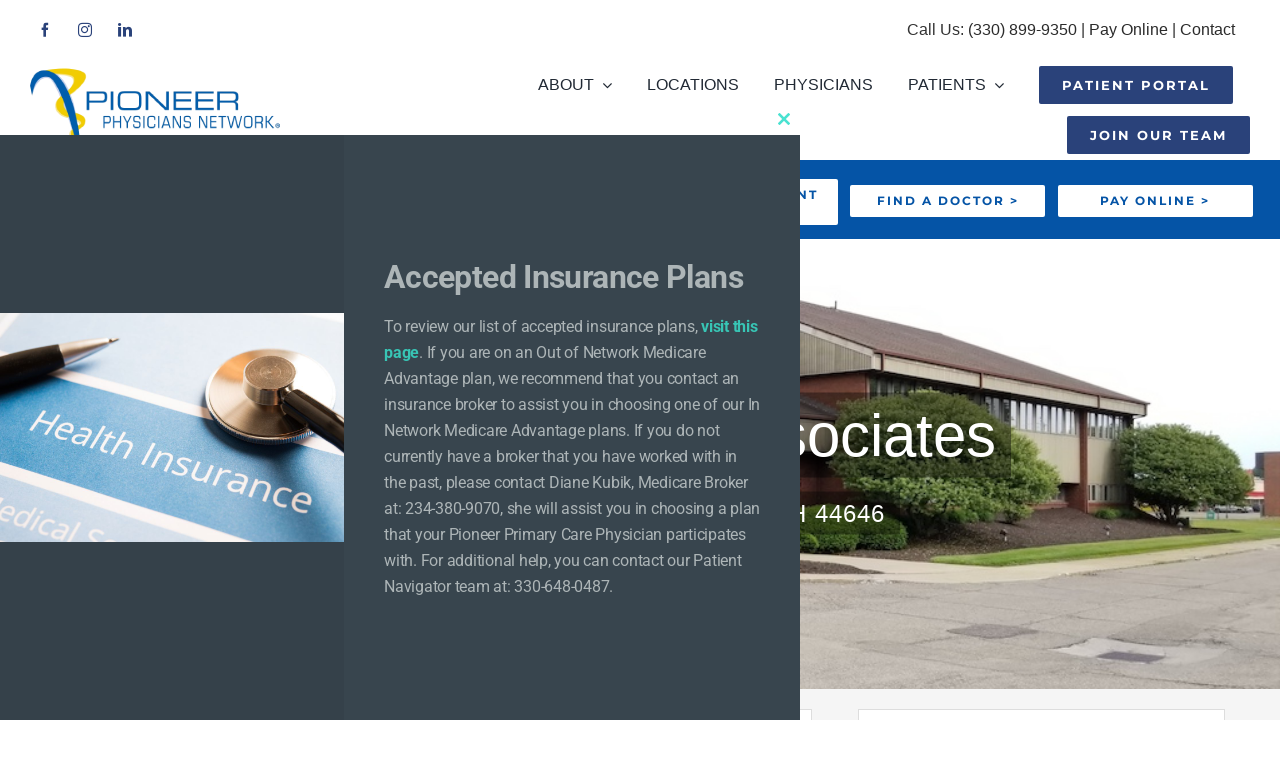

--- FILE ---
content_type: text/html; charset=UTF-8
request_url: https://www.pioneerphysicians.com/portfolio-items/family-practice-associates/
body_size: 27103
content:

<!DOCTYPE html>
<html class="avada-html-layout-wide avada-html-header-position-top avada-is-100-percent-template" lang="en-US" prefix="og: http://ogp.me/ns# fb: http://ogp.me/ns/fb#">
<head>
	<meta http-equiv="X-UA-Compatible" content="IE=edge" />
	<meta http-equiv="Content-Type" content="text/html; charset=utf-8"/>
	<meta name="viewport" content="width=device-width, initial-scale=1" />
	<meta name='robots' content='index, follow, max-image-preview:large, max-snippet:-1, max-video-preview:-1' />

	<!-- This site is optimized with the Yoast SEO plugin v26.8 - https://yoast.com/product/yoast-seo-wordpress/ -->
	<title>Family Practice Associates - Pioneer Physicians Network Primary Care, Akron Canton Ohio</title><link rel="preload" as="style" href="https://fonts.googleapis.com/css?family=http%3A%2F%2FBitter%7CLato%7CLibre%20Baskerville%7CMontserrat%7CNeuton%7COpen%20Sans%7CPacifico%7CRaleway%7CRoboto%7CSacramento%7CVarela%20Round%7CLato%7COpen%20Sans%7CLibre%20Baskerville%7CMontserrat%7CNeuton%7CRaleway%7CRoboto%7CSacramento%7CVarela%20Round%7CPacifico%7CBitter&#038;display=swap" /><link rel="stylesheet" href="https://fonts.googleapis.com/css?family=http%3A%2F%2FBitter%7CLato%7CLibre%20Baskerville%7CMontserrat%7CNeuton%7COpen%20Sans%7CPacifico%7CRaleway%7CRoboto%7CSacramento%7CVarela%20Round%7CLato%7COpen%20Sans%7CLibre%20Baskerville%7CMontserrat%7CNeuton%7CRaleway%7CRoboto%7CSacramento%7CVarela%20Round%7CPacifico%7CBitter&#038;display=swap" media="print" onload="this.media='all'" /><noscript><link rel="stylesheet" href="https://fonts.googleapis.com/css?family=http%3A%2F%2FBitter%7CLato%7CLibre%20Baskerville%7CMontserrat%7CNeuton%7COpen%20Sans%7CPacifico%7CRaleway%7CRoboto%7CSacramento%7CVarela%20Round%7CLato%7COpen%20Sans%7CLibre%20Baskerville%7CMontserrat%7CNeuton%7CRaleway%7CRoboto%7CSacramento%7CVarela%20Round%7CPacifico%7CBitter&#038;display=swap" /></noscript>
	<link rel="canonical" href="https://www.pioneerphysicians.com/portfolio-items/family-practice-associates/" />
	<meta property="og:locale" content="en_US" />
	<meta property="og:type" content="article" />
	<meta property="og:title" content="Family Practice Associates - Pioneer Physicians Network Primary Care, Akron Canton Ohio" />
	<meta property="og:description" content="2300 Wales Ave NW Massillon, OH 44646 (330) 832-3188 24/7 Phone Coverage" />
	<meta property="og:url" content="https://www.pioneerphysicians.com/portfolio-items/family-practice-associates/" />
	<meta property="og:site_name" content="Pioneer Physicians Network Primary Care, Akron Canton Ohio" />
	<meta property="article:modified_time" content="2025-11-21T14:42:33+00:00" />
	<meta property="og:image" content="https://www.pioneerphysicians.com/wp-content/uploads/2018/07/family-practice-associates-building-opt.jpg" />
	<meta property="og:image:width" content="1024" />
	<meta property="og:image:height" content="498" />
	<meta property="og:image:type" content="image/jpeg" />
	<meta name="twitter:card" content="summary_large_image" />
	<meta name="twitter:label1" content="Est. reading time" />
	<meta name="twitter:data1" content="6 minutes" />
	<script type="application/ld+json" class="yoast-schema-graph">{"@context":"https://schema.org","@graph":[{"@type":"WebPage","@id":"https://www.pioneerphysicians.com/portfolio-items/family-practice-associates/","url":"https://www.pioneerphysicians.com/portfolio-items/family-practice-associates/","name":"Family Practice Associates - Pioneer Physicians Network Primary Care, Akron Canton Ohio","isPartOf":{"@id":"https://www.pioneerphysicians.com/#website"},"primaryImageOfPage":{"@id":"https://www.pioneerphysicians.com/portfolio-items/family-practice-associates/#primaryimage"},"image":{"@id":"https://www.pioneerphysicians.com/portfolio-items/family-practice-associates/#primaryimage"},"thumbnailUrl":"https://www.pioneerphysicians.com/wp-content/uploads/2018/07/family-practice-associates-building-opt.jpg","datePublished":"2018-07-05T21:19:48+00:00","dateModified":"2025-11-21T14:42:33+00:00","breadcrumb":{"@id":"https://www.pioneerphysicians.com/portfolio-items/family-practice-associates/#breadcrumb"},"inLanguage":"en-US","potentialAction":[{"@type":"ReadAction","target":["https://www.pioneerphysicians.com/portfolio-items/family-practice-associates/"]}]},{"@type":"ImageObject","inLanguage":"en-US","@id":"https://www.pioneerphysicians.com/portfolio-items/family-practice-associates/#primaryimage","url":"https://www.pioneerphysicians.com/wp-content/uploads/2018/07/family-practice-associates-building-opt.jpg","contentUrl":"https://www.pioneerphysicians.com/wp-content/uploads/2018/07/family-practice-associates-building-opt.jpg","width":1024,"height":498},{"@type":"BreadcrumbList","@id":"https://www.pioneerphysicians.com/portfolio-items/family-practice-associates/#breadcrumb","itemListElement":[{"@type":"ListItem","position":1,"name":"Home","item":"https://www.pioneerphysicians.com/"},{"@type":"ListItem","position":2,"name":"Portfolio","item":"https://www.pioneerphysicians.com/portfolio-items/"},{"@type":"ListItem","position":3,"name":"Family Practice Associates"}]},{"@type":"WebSite","@id":"https://www.pioneerphysicians.com/#website","url":"https://www.pioneerphysicians.com/","name":"Pioneer Physicians Network Primary Care, Akron Canton Ohio","description":"First In Health","potentialAction":[{"@type":"SearchAction","target":{"@type":"EntryPoint","urlTemplate":"https://www.pioneerphysicians.com/?s={search_term_string}"},"query-input":{"@type":"PropertyValueSpecification","valueRequired":true,"valueName":"search_term_string"}}],"inLanguage":"en-US"}]}</script>
	<!-- / Yoast SEO plugin. -->


<link rel='dns-prefetch' href='//maps.googleapis.com' />
<link rel='dns-prefetch' href='//maps.gstatic.com' />
<link rel='dns-prefetch' href='//fonts.googleapis.com' />
<link rel='dns-prefetch' href='//fonts.gstatic.com' />
<link rel='dns-prefetch' href='//ajax.googleapis.com' />
<link rel='dns-prefetch' href='//apis.google.com' />
<link rel='dns-prefetch' href='//google-analytics.com' />
<link rel='dns-prefetch' href='//www.google-analytics.com' />
<link rel='dns-prefetch' href='//ssl.google-analytics.com' />
<link rel='dns-prefetch' href='//youtube.com' />
<link rel='dns-prefetch' href='//api.pinterest.com' />
<link rel='dns-prefetch' href='//cdnjs.cloudflare.com' />
<link rel='dns-prefetch' href='//pixel.wp.com' />
<link rel='dns-prefetch' href='//connect.facebook.net' />
<link rel='dns-prefetch' href='//platform.twitter.com' />
<link rel='dns-prefetch' href='//syndication.twitter.com' />
<link rel='dns-prefetch' href='//platform.instagram.com' />
<link rel='dns-prefetch' href='//disqus.com' />
<link rel='dns-prefetch' href='//sitename.disqus.com' />
<link rel='dns-prefetch' href='//s7.addthis.com' />
<link rel='dns-prefetch' href='//platform.linkedin.com' />
<link rel='dns-prefetch' href='//w.sharethis.com' />
<link rel='dns-prefetch' href='//s0.wp.com' />
<link rel='dns-prefetch' href='//s.gravatar.com' />
<link rel='dns-prefetch' href='//stats.wp.com' />
<link href='https://fonts.gstatic.com' crossorigin rel='preconnect' />
<link rel="alternate" type="application/rss+xml" title="Pioneer Physicians Network Primary Care, Akron Canton Ohio &raquo; Feed" href="https://www.pioneerphysicians.com/feed/" />
								<link rel="icon" href="https://www.pioneerphysicians.com/wp-content/uploads/2018/01/pioneer_favicon.png" type="image/png" />
		
		
					<!-- Android Icon -->
						<link rel="icon" sizes="192x192" href="https://www.pioneerphysicians.com/wp-content/uploads/2018/01/pioneer_iphoneicon.png" type="image/png">
		
					<!-- MS Edge Icon -->
						<meta name="msapplication-TileImage" content="https://www.pioneerphysicians.com/wp-content/uploads/2018/01/pioneer_ipadicon.png" type="image/png">
				<link rel="alternate" title="oEmbed (JSON)" type="application/json+oembed" href="https://www.pioneerphysicians.com/wp-json/oembed/1.0/embed?url=https%3A%2F%2Fwww.pioneerphysicians.com%2Fportfolio-items%2Ffamily-practice-associates%2F" />
<link rel="alternate" title="oEmbed (XML)" type="text/xml+oembed" href="https://www.pioneerphysicians.com/wp-json/oembed/1.0/embed?url=https%3A%2F%2Fwww.pioneerphysicians.com%2Fportfolio-items%2Ffamily-practice-associates%2F&#038;format=xml" />
					<meta name="description" content="Family Practice Associates 
Family Practice Associates was founded in 1979 by Eugene D. Pogorelec, D.O. and M. Terrance Simon, D.O.
At Family Practice Associates, all of our physicians are dedicated professionals who are committed to the health and well being of their patients. They are active in a variety of community and professional organizations"/>
				
		<meta property="og:locale" content="en_US"/>
		<meta property="og:type" content="article"/>
		<meta property="og:site_name" content="Pioneer Physicians Network Primary Care, Akron Canton Ohio"/>
		<meta property="og:title" content="Family Practice Associates - Pioneer Physicians Network Primary Care, Akron Canton Ohio"/>
				<meta property="og:description" content="Family Practice Associates 
Family Practice Associates was founded in 1979 by Eugene D. Pogorelec, D.O. and M. Terrance Simon, D.O.
At Family Practice Associates, all of our physicians are dedicated professionals who are committed to the health and well being of their patients. They are active in a variety of community and professional organizations"/>
				<meta property="og:url" content="https://www.pioneerphysicians.com/portfolio-items/family-practice-associates/"/>
													<meta property="article:modified_time" content="2025-11-21T14:42:33-05:00"/>
											<meta property="og:image" content="https://www.pioneerphysicians.com/wp-content/uploads/2018/07/family-practice-associates-building-opt.jpg"/>
		<meta property="og:image:width" content="1024"/>
		<meta property="og:image:height" content="498"/>
		<meta property="og:image:type" content="image/jpeg"/>
				<style id='wp-img-auto-sizes-contain-inline-css' type='text/css'>
img:is([sizes=auto i],[sizes^="auto," i]){contain-intrinsic-size:3000px 1500px}
/*# sourceURL=wp-img-auto-sizes-contain-inline-css */
</style>
<link data-minify="1" rel='stylesheet' id='formidable-css' href='https://www.pioneerphysicians.com/wp-content/cache/min/1/wp-content/plugins/formidable/css/formidableforms.css?ver=1762985262' type='text/css' media='all' />
<link data-minify="1" rel='stylesheet' id='css/e2pdf.frontend.global-css' href='https://www.pioneerphysicians.com/wp-content/cache/min/1/wp-content/plugins/e2pdf/css/e2pdf.frontend.global.css?ver=1762985262' type='text/css' media='all' />
<link data-minify="1" rel='stylesheet' id='wpsl-styles-css' href='https://www.pioneerphysicians.com/wp-content/cache/min/1/wp-content/plugins/wp-store-locator/css/styles.min.css?ver=1762985262' type='text/css' media='all' />
<link rel='stylesheet' id='chld_thm_cfg_parent-css' href='https://www.pioneerphysicians.com/wp-content/themes/Avada/style.css?ver=6.9' type='text/css' media='all' />
<link data-minify="1" rel='stylesheet' id='fusion-dynamic-css-css' href='https://www.pioneerphysicians.com/wp-content/cache/min/1/wp-content/uploads/fusion-styles/6eb15a225128c9c7528f4616f5c4715c.min.css?ver=1766432849' type='text/css' media='all' />
<script type="text/javascript" src="https://www.pioneerphysicians.com/wp-includes/js/jquery/jquery.min.js?ver=3.7.1" id="jquery-core-js"></script>
<script data-minify="1" type="text/javascript" src="https://www.pioneerphysicians.com/wp-content/cache/min/1/wp-content/plugins/e2pdf/js/e2pdf.frontend.js?ver=1762985262" id="js/e2pdf.frontend-js" defer></script>
<link rel="https://api.w.org/" href="https://www.pioneerphysicians.com/wp-json/" /><link rel="alternate" title="JSON" type="application/json" href="https://www.pioneerphysicians.com/wp-json/wp/v2/avada_portfolio/1530" /><link rel="EditURI" type="application/rsd+xml" title="RSD" href="https://www.pioneerphysicians.com/xmlrpc.php?rsd" />
<meta name="generator" content="WordPress 6.9" />
<link rel='shortlink' href='https://www.pioneerphysicians.com/?p=1530' />
<script>document.documentElement.className += " js";</script>
<style type="text/css" id="css-fb-visibility">@media screen and (max-width: 640px){.fusion-no-small-visibility{display:none !important;}body .sm-text-align-center{text-align:center !important;}body .sm-text-align-left{text-align:left !important;}body .sm-text-align-right{text-align:right !important;}body .sm-text-align-justify{text-align:justify !important;}body .sm-flex-align-center{justify-content:center !important;}body .sm-flex-align-flex-start{justify-content:flex-start !important;}body .sm-flex-align-flex-end{justify-content:flex-end !important;}body .sm-mx-auto{margin-left:auto !important;margin-right:auto !important;}body .sm-ml-auto{margin-left:auto !important;}body .sm-mr-auto{margin-right:auto !important;}body .fusion-absolute-position-small{position:absolute;width:100%;}.awb-sticky.awb-sticky-small{ position: sticky; top: var(--awb-sticky-offset,0); }}@media screen and (min-width: 641px) and (max-width: 1024px){.fusion-no-medium-visibility{display:none !important;}body .md-text-align-center{text-align:center !important;}body .md-text-align-left{text-align:left !important;}body .md-text-align-right{text-align:right !important;}body .md-text-align-justify{text-align:justify !important;}body .md-flex-align-center{justify-content:center !important;}body .md-flex-align-flex-start{justify-content:flex-start !important;}body .md-flex-align-flex-end{justify-content:flex-end !important;}body .md-mx-auto{margin-left:auto !important;margin-right:auto !important;}body .md-ml-auto{margin-left:auto !important;}body .md-mr-auto{margin-right:auto !important;}body .fusion-absolute-position-medium{position:absolute;width:100%;}.awb-sticky.awb-sticky-medium{ position: sticky; top: var(--awb-sticky-offset,0); }}@media screen and (min-width: 1025px){.fusion-no-large-visibility{display:none !important;}body .lg-text-align-center{text-align:center !important;}body .lg-text-align-left{text-align:left !important;}body .lg-text-align-right{text-align:right !important;}body .lg-text-align-justify{text-align:justify !important;}body .lg-flex-align-center{justify-content:center !important;}body .lg-flex-align-flex-start{justify-content:flex-start !important;}body .lg-flex-align-flex-end{justify-content:flex-end !important;}body .lg-mx-auto{margin-left:auto !important;margin-right:auto !important;}body .lg-ml-auto{margin-left:auto !important;}body .lg-mr-auto{margin-right:auto !important;}body .fusion-absolute-position-large{position:absolute;width:100%;}.awb-sticky.awb-sticky-large{ position: sticky; top: var(--awb-sticky-offset,0); }}</style>			<link rel="preload" href="https://www.pioneerphysicians.com/wp-content/plugins/wordpress-popup/assets/hustle-ui/fonts/hustle-icons-font.woff2" as="font" type="font/woff2" crossorigin>
		<style id="hustle-module-2-0-styles" class="hustle-module-styles hustle-module-styles-2">@media screen and (min-width: 783px) {.hustle-ui:not(.hustle-size--small).module_id_2 .hustle-slidein-content .hustle-info {max-width: 800px;}}.hustle-ui.module_id_2  .hustle-slidein-content {-moz-box-shadow: 0px 0px 0px 0px rgba(0,0,0,0);-webkit-box-shadow: 0px 0px 0px 0px rgba(0,0,0,0);box-shadow: 0px 0px 0px 0px rgba(0,0,0,0);}@media screen and (min-width: 783px) {.hustle-ui:not(.hustle-size--small).module_id_2  .hustle-slidein-content {-moz-box-shadow: 0px 0px 0px 0px rgba(0,0,0,0);-webkit-box-shadow: 0px 0px 0px 0px rgba(0,0,0,0);box-shadow: 0px 0px 0px 0px rgba(0,0,0,0);}} .hustle-ui.module_id_2 .hustle-layout {margin: 0px 0px 0px 0px;padding: 0px 0px 0px 0px;border-width: 0px 0px 0px 0px;border-style: solid;border-color: #DADADA;border-radius: 0px 0px 0px 0px;overflow: hidden;background-color: #38454E;}@media screen and (min-width: 783px) {.hustle-ui:not(.hustle-size--small).module_id_2 .hustle-layout {margin: 0px 0px 0px 0px;padding: 0px 0px 0px 0px;border-width: 0px 0px 0px 0px;border-style: solid;border-radius: 0px 0px 0px 0px;}} .hustle-ui.module_id_2 .hustle-layout .hustle-layout-content {padding: 0px 0px 0px 0px;border-width: 0px 0px 0px 0px;border-style: solid;border-radius: 0px 0px 0px 0px;border-color: rgba(0,0,0,0);background-color: rgba(0,0,0,0);-moz-box-shadow: 0px 0px 0px 0px rgba(0,0,0,0);-webkit-box-shadow: 0px 0px 0px 0px rgba(0,0,0,0);box-shadow: 0px 0px 0px 0px rgba(0,0,0,0);}.hustle-ui.module_id_2 .hustle-main-wrapper {position: relative;padding:32px 0 0;}@media screen and (min-width: 783px) {.hustle-ui:not(.hustle-size--small).module_id_2 .hustle-layout .hustle-layout-content {padding: 0px 0px 0px 0px;border-width: 0px 0px 0px 0px;border-style: solid;border-radius: 0px 0px 0px 0px;-moz-box-shadow: 0px 0px 0px 0px rgba(0,0,0,0);-webkit-box-shadow: 0px 0px 0px 0px rgba(0,0,0,0);box-shadow: 0px 0px 0px 0px rgba(0,0,0,0);}}@media screen and (min-width: 783px) {.hustle-ui:not(.hustle-size--small).module_id_2 .hustle-main-wrapper {padding:32px 0 0;}}.hustle-ui.module_id_2 .hustle-layout .hustle-image {background-color: #35414A;}.hustle-ui.module_id_2 .hustle-layout .hustle-image {height: 250px;overflow: hidden;}@media screen and (min-width: 783px) {.hustle-ui:not(.hustle-size--small).module_id_2 .hustle-layout .hustle-image {max-width: 43%;height: auto;min-height: 0;-webkit-box-flex: 0;-ms-flex: 0 0 43%;flex: 0 0 43%;}}.hustle-ui.module_id_2 .hustle-layout .hustle-image img {width: 100%;max-width: unset;height: 100%;display: block;position: absolute;object-fit: contain;-ms-interpolation-mode: bicubic;}@media all and (-ms-high-contrast: none), (-ms-high-contrast: active) {.hustle-ui.module_id_2 .hustle-layout .hustle-image img {width: auto;max-width: 100%;height: auto;max-height: 100%;}}@media screen and (min-width: 783px) {.hustle-ui:not(.hustle-size--small).module_id_2 .hustle-layout .hustle-image img {width: 100%;max-width: unset;height: 100%;display: block;position: absolute;object-fit: contain;-ms-interpolation-mode: bicubic;}}@media all and (min-width: 783px) and (-ms-high-contrast: none), (-ms-high-contrast: active) {.hustle-ui:not(.hustle-size--small).module_id_2 .hustle-layout .hustle-image img {width: auto;max-width: 100%;height: auto;max-height: 100%;}}.hustle-ui.module_id_2 .hustle-layout .hustle-image img {object-position: center center;-o-object-position: center center;}@media all and (-ms-high-contrast: none), (-ms-high-contrast: active) {.hustle-ui.module_id_2 .hustle-layout .hustle-image img {left: 50%;}}@media all and (-ms-high-contrast: none), (-ms-high-contrast: active) {.hustle-ui.module_id_2 .hustle-layout .hustle-image img {transform: translate(-50%,-50%);-ms-transform: translate(-50%,-50%);-webkit-transform: translate(-50%,-50%);}}@media all and (-ms-high-contrast: none), (-ms-high-contrast: active) {.hustle-ui.module_id_2 .hustle-layout .hustle-image img {top: 50%;}}@media all and (-ms-high-contrast: none), (-ms-high-contrast: active) {.hustle-ui.module_id_2 .hustle-layout .hustle-image img {transform: translate(-50%,-50%);-ms-transform: translate(-50%,-50%);-webkit-transform: translate(-50%,-50%);}}@media screen and (min-width: 783px) {.hustle-ui:not(.hustle-size--small).module_id_2 .hustle-layout .hustle-image img {object-position: center center;-o-object-position: center center;}}@media all and (min-width: 783px) and (-ms-high-contrast: none), (-ms-high-contrast: active) {.hustle-ui:not(.hustle-size--small).module_id_2 .hustle-layout .hustle-image img {left: 50%;right: auto;}}@media all and (min-width: 783px) and (-ms-high-contrast: none), (-ms-high-contrast: active) {.hustle-ui:not(.hustle-size--small).module_id_2 .hustle-layout .hustle-image img {transform: translate(-50%,-50%);-ms-transform: translate(-50%,-50%);-webkit-transform: translate(-50%,-50%);}}@media all and (min-width: 783px) and (-ms-high-contrast: none), (-ms-high-contrast: active) {.hustle-ui:not(.hustle-size--small).module_id_2 .hustle-layout .hustle-image img {top: 50%;bottom: auto;}}@media all and (min-width: 783px) and (-ms-high-contrast: none), (-ms-high-contrast: active) {.hustle-ui:not(.hustle-size--small).module_id_2 .hustle-layout .hustle-image img {transform: translate(-50%,-50%);-ms-transform: translate(-50%,-50%);-webkit-transform: translate(-50%,-50%);}}  .hustle-ui.module_id_2 .hustle-layout .hustle-content {margin: 0px 0px 0px 0px;padding: 40px 30px 40px 30px;border-width: 0px 0px 0px 0px;border-style: solid;border-radius: 0px 0px 0px 0px;border-color: rgba(0,0,0,0);background-color: rgba(0,0,0,0);-moz-box-shadow: 0px 0px 0px 0px rgba(0,0,0,0);-webkit-box-shadow: 0px 0px 0px 0px rgba(0,0,0,0);box-shadow: 0px 0px 0px 0px rgba(0,0,0,0);}.hustle-ui.module_id_2 .hustle-layout .hustle-content .hustle-content-wrap {padding: 40px 0 40px 0;}@media screen and (min-width: 783px) {.hustle-ui:not(.hustle-size--small).module_id_2 .hustle-layout .hustle-content {margin: 0px 0px 0px 0px;padding: 60px 40px 60px 40px;border-width: 0px 0px 0px 0px;border-style: solid;border-radius: 0px 0px 0px 0px;-moz-box-shadow: 0px 0px 0px 0px rgba(0,0,0,0);-webkit-box-shadow: 0px 0px 0px 0px rgba(0,0,0,0);box-shadow: 0px 0px 0px 0px rgba(0,0,0,0);}.hustle-ui:not(.hustle-size--small).module_id_2 .hustle-layout .hustle-content .hustle-content-wrap {padding: 60px 0 60px 0;}} .hustle-ui.module_id_2 .hustle-layout .hustle-title {display: block;margin: 0px 0px 0px 0px;padding: 0px 0px 0px 0px;border-width: 0px 0px 0px 0px;border-style: solid;border-color: rgba(0,0,0,0);border-radius: 0px 0px 0px 0px;background-color: rgba(0,0,0,0);box-shadow: 0px 0px 0px 0px rgba(0,0,0,0);-moz-box-shadow: 0px 0px 0px 0px rgba(0,0,0,0);-webkit-box-shadow: 0px 0px 0px 0px rgba(0,0,0,0);color: #ADB5B7;font: 700 32px/44px Roboto;font-style: normal;letter-spacing: -0.63px;text-transform: none;text-decoration: none;text-align: left;}@media screen and (min-width: 783px) {.hustle-ui:not(.hustle-size--small).module_id_2 .hustle-layout .hustle-title {margin: 0px 0px 0px 0px;padding: 0px 0px 0px 0px;border-width: 0px 0px 0px 0px;border-style: solid;border-radius: 0px 0px 0px 0px;box-shadow: 0px 0px 0px 0px rgba(0,0,0,0);-moz-box-shadow: 0px 0px 0px 0px rgba(0,0,0,0);-webkit-box-shadow: 0px 0px 0px 0px rgba(0,0,0,0);font: 700 32px/44px Roboto;font-style: normal;letter-spacing: -0.63px;text-transform: none;text-decoration: none;text-align: left;}} .hustle-ui.module_id_2 .hustle-layout .hustle-group-content {margin: 15px 0px 0px 0px;padding: 0px 0px 0px 0px;border-color: rgba(0,0,0,0);border-width: 0px 0px 0px 0px;border-style: solid;color: #ADB5B7;}.hustle-ui.module_id_2 .hustle-layout .hustle-group-content b,.hustle-ui.module_id_2 .hustle-layout .hustle-group-content strong {font-weight: bold;}.hustle-ui.module_id_2 .hustle-layout .hustle-group-content a,.hustle-ui.module_id_2 .hustle-layout .hustle-group-content a:visited {color: #38C5B5;}.hustle-ui.module_id_2 .hustle-layout .hustle-group-content a:hover {color: #2DA194;}.hustle-ui.module_id_2 .hustle-layout .hustle-group-content a:focus,.hustle-ui.module_id_2 .hustle-layout .hustle-group-content a:active {color: #2DA194;}@media screen and (min-width: 783px) {.hustle-ui:not(.hustle-size--small).module_id_2 .hustle-layout .hustle-group-content {margin: 15px 0px 0px 0px;padding: 0px 0px 0px 0px;border-width: 0px 0px 0px 0px;border-style: solid;}}.hustle-ui.module_id_2 .hustle-layout .hustle-group-content {color: #ADB5B7;font-size: 16px;line-height: 26px;font-family: Roboto;}@media screen and (min-width: 783px) {.hustle-ui:not(.hustle-size--small).module_id_2 .hustle-layout .hustle-group-content {font-size: 16px;line-height: 26px;}}.hustle-ui.module_id_2 .hustle-layout .hustle-group-content p:not([class*="forminator-"]) {margin: 0 0 10px;color: #ADB5B7;font: normal 16px/26px Roboto;font-style: normal;letter-spacing: -0.25px;text-transform: none;text-decoration: none;}.hustle-ui.module_id_2 .hustle-layout .hustle-group-content p:not([class*="forminator-"]):last-child {margin-bottom: 0;}@media screen and (min-width: 783px) {.hustle-ui:not(.hustle-size--small).module_id_2 .hustle-layout .hustle-group-content p:not([class*="forminator-"]) {margin: 0 0 10px;font: normal 16px/26px Roboto;font-style: normal;letter-spacing: -0.25px;text-transform: none;text-decoration: none;}.hustle-ui:not(.hustle-size--small).module_id_2 .hustle-layout .hustle-group-content p:not([class*="forminator-"]):last-child {margin-bottom: 0;}}.hustle-ui.module_id_2 .hustle-layout .hustle-group-content h1:not([class*="forminator-"]) {margin: 0 0 10px;color: #ADB5B7;font: 700 28px/1.4em Roboto;font-style: normal;letter-spacing: 0px;text-transform: none;text-decoration: none;}.hustle-ui.module_id_2 .hustle-layout .hustle-group-content h1:not([class*="forminator-"]):last-child {margin-bottom: 0;}@media screen and (min-width: 783px) {.hustle-ui:not(.hustle-size--small).module_id_2 .hustle-layout .hustle-group-content h1:not([class*="forminator-"]) {margin: 0 0 10px;font: 700 28px/1.4em Roboto;font-style: normal;letter-spacing: 0px;text-transform: none;text-decoration: none;}.hustle-ui:not(.hustle-size--small).module_id_2 .hustle-layout .hustle-group-content h1:not([class*="forminator-"]):last-child {margin-bottom: 0;}}.hustle-ui.module_id_2 .hustle-layout .hustle-group-content h2:not([class*="forminator-"]) {margin: 0 0 10px;color: #ADB5B7;font: 700 22px/1.4em Roboto;font-style: normal;letter-spacing: 0px;text-transform: none;text-decoration: none;}.hustle-ui.module_id_2 .hustle-layout .hustle-group-content h2:not([class*="forminator-"]):last-child {margin-bottom: 0;}@media screen and (min-width: 783px) {.hustle-ui:not(.hustle-size--small).module_id_2 .hustle-layout .hustle-group-content h2:not([class*="forminator-"]) {margin: 0 0 10px;font: 700 22px/1.4em Roboto;font-style: normal;letter-spacing: 0px;text-transform: none;text-decoration: none;}.hustle-ui:not(.hustle-size--small).module_id_2 .hustle-layout .hustle-group-content h2:not([class*="forminator-"]):last-child {margin-bottom: 0;}}.hustle-ui.module_id_2 .hustle-layout .hustle-group-content h3:not([class*="forminator-"]) {margin: 0 0 10px;color: #ADB5B7;font: 700 18px/1.4em Roboto;font-style: normal;letter-spacing: 0px;text-transform: none;text-decoration: none;}.hustle-ui.module_id_2 .hustle-layout .hustle-group-content h3:not([class*="forminator-"]):last-child {margin-bottom: 0;}@media screen and (min-width: 783px) {.hustle-ui:not(.hustle-size--small).module_id_2 .hustle-layout .hustle-group-content h3:not([class*="forminator-"]) {margin: 0 0 10px;font: 700 18px/1.4em Roboto;font-style: normal;letter-spacing: 0px;text-transform: none;text-decoration: none;}.hustle-ui:not(.hustle-size--small).module_id_2 .hustle-layout .hustle-group-content h3:not([class*="forminator-"]):last-child {margin-bottom: 0;}}.hustle-ui.module_id_2 .hustle-layout .hustle-group-content h4:not([class*="forminator-"]) {margin: 0 0 10px;color: #ADB5B7;font: 700 16px/1.4em Roboto;font-style: normal;letter-spacing: 0px;text-transform: none;text-decoration: none;}.hustle-ui.module_id_2 .hustle-layout .hustle-group-content h4:not([class*="forminator-"]):last-child {margin-bottom: 0;}@media screen and (min-width: 783px) {.hustle-ui:not(.hustle-size--small).module_id_2 .hustle-layout .hustle-group-content h4:not([class*="forminator-"]) {margin: 0 0 10px;font: 700 16px/1.4em Roboto;font-style: normal;letter-spacing: 0px;text-transform: none;text-decoration: none;}.hustle-ui:not(.hustle-size--small).module_id_2 .hustle-layout .hustle-group-content h4:not([class*="forminator-"]):last-child {margin-bottom: 0;}}.hustle-ui.module_id_2 .hustle-layout .hustle-group-content h5:not([class*="forminator-"]) {margin: 0 0 10px;color: #ADB5B7;font: 700 14px/1.4em Roboto;font-style: normal;letter-spacing: 0px;text-transform: none;text-decoration: none;}.hustle-ui.module_id_2 .hustle-layout .hustle-group-content h5:not([class*="forminator-"]):last-child {margin-bottom: 0;}@media screen and (min-width: 783px) {.hustle-ui:not(.hustle-size--small).module_id_2 .hustle-layout .hustle-group-content h5:not([class*="forminator-"]) {margin: 0 0 10px;font: 700 14px/1.4em Roboto;font-style: normal;letter-spacing: 0px;text-transform: none;text-decoration: none;}.hustle-ui:not(.hustle-size--small).module_id_2 .hustle-layout .hustle-group-content h5:not([class*="forminator-"]):last-child {margin-bottom: 0;}}.hustle-ui.module_id_2 .hustle-layout .hustle-group-content h6:not([class*="forminator-"]) {margin: 0 0 10px;color: #ADB5B7;font: 700 12px/1.4em Roboto;font-style: normal;letter-spacing: 0px;text-transform: uppercase;text-decoration: none;}.hustle-ui.module_id_2 .hustle-layout .hustle-group-content h6:not([class*="forminator-"]):last-child {margin-bottom: 0;}@media screen and (min-width: 783px) {.hustle-ui:not(.hustle-size--small).module_id_2 .hustle-layout .hustle-group-content h6:not([class*="forminator-"]) {margin: 0 0 10px;font: 700 12px/1.4em Roboto;font-style: normal;letter-spacing: 0px;text-transform: uppercase;text-decoration: none;}.hustle-ui:not(.hustle-size--small).module_id_2 .hustle-layout .hustle-group-content h6:not([class*="forminator-"]):last-child {margin-bottom: 0;}}.hustle-ui.module_id_2 .hustle-layout .hustle-group-content ol:not([class*="forminator-"]),.hustle-ui.module_id_2 .hustle-layout .hustle-group-content ul:not([class*="forminator-"]) {margin: 0 0 10px;}.hustle-ui.module_id_2 .hustle-layout .hustle-group-content ol:not([class*="forminator-"]):last-child,.hustle-ui.module_id_2 .hustle-layout .hustle-group-content ul:not([class*="forminator-"]):last-child {margin-bottom: 0;}.hustle-ui.module_id_2 .hustle-layout .hustle-group-content li:not([class*="forminator-"]) {margin: 0 0 5px;display: flex;align-items: flex-start;color: #ADB5B7;font: 400 14px/1.45em Roboto;font-style: normal;letter-spacing: 0px;text-transform: none;text-decoration: none;}.hustle-ui.module_id_2 .hustle-layout .hustle-group-content li:not([class*="forminator-"]):last-child {margin-bottom: 0;}.hustle-ui.module_id_2 .hustle-layout .hustle-group-content ol:not([class*="forminator-"]) li:before {color: #ADB5B7;flex-shrink: 0;}.hustle-ui.module_id_2 .hustle-layout .hustle-group-content ul:not([class*="forminator-"]) li:before {color: #ADB5B7;content: "\2022";font-size: 16px;flex-shrink: 0;}@media screen and (min-width: 783px) {.hustle-ui.module_id_2 .hustle-layout .hustle-group-content ol:not([class*="forminator-"]),.hustle-ui.module_id_2 .hustle-layout .hustle-group-content ul:not([class*="forminator-"]) {margin: 0 0 20px;}.hustle-ui.module_id_2 .hustle-layout .hustle-group-content ol:not([class*="forminator-"]):last-child,.hustle-ui.module_id_2 .hustle-layout .hustle-group-content ul:not([class*="forminator-"]):last-child {margin: 0;}}@media screen and (min-width: 783px) {.hustle-ui:not(.hustle-size--small).module_id_2 .hustle-layout .hustle-group-content li:not([class*="forminator-"]) {margin: 0 0 5px;font: 400 14px/1.45em Roboto;font-style: normal;letter-spacing: 0px;text-transform: none;text-decoration: none;}.hustle-ui:not(.hustle-size--small).module_id_2 .hustle-layout .hustle-group-content li:not([class*="forminator-"]):last-child {margin-bottom: 0;}}.hustle-ui.module_id_2 .hustle-layout .hustle-group-content blockquote {margin-right: 0;margin-left: 0;}button.hustle-button-close .hustle-icon-close:before {font-size: inherit;}.hustle-ui.module_id_2 button.hustle-button-close {color: #38C5B5;background: transparent;border-radius: 0;position: absolute;z-index: 1;display: block;width: 32px;height: 32px;right: 0;left: auto;top: 0;bottom: auto;transform: unset;}.hustle-ui.module_id_2 button.hustle-button-close .hustle-icon-close {font-size: 12px;}.hustle-ui.module_id_2 button.hustle-button-close:hover {color: #49E2D1;}.hustle-ui.module_id_2 button.hustle-button-close:focus {color: #49E2D1;}@media screen and (min-width: 783px) {.hustle-ui:not(.hustle-size--small).module_id_2 button.hustle-button-close .hustle-icon-close {font-size: 12px;}.hustle-ui:not(.hustle-size--small).module_id_2 button.hustle-button-close {background: transparent;border-radius: 0;display: block;width: 32px;height: 32px;right: 0;left: auto;top: 0;bottom: auto;transform: unset;}} .hustle-ui.module_id_2 .hustle-layout .hustle-group-content blockquote {border-left-color: #38C5B5;}</style>		<script type="text/javascript">
			var doc = document.documentElement;
			doc.setAttribute( 'data-useragent', navigator.userAgent );
		</script>
		<!-- Facebook Pixel Code -->
<script>
  !function(f,b,e,v,n,t,s)
  {if(f.fbq)return;n=f.fbq=function(){n.callMethod?
  n.callMethod.apply(n,arguments):n.queue.push(arguments)};
  if(!f._fbq)f._fbq=n;n.push=n;n.loaded=!0;n.version='2.0';
  n.queue=[];t=b.createElement(e);t.async=!0;
  t.src=v;s=b.getElementsByTagName(e)[0];
  s.parentNode.insertBefore(t,s)}(window, document,'script',
  'https://connect.facebook.net/en_US/fbevents.js');
  fbq('init', '547929802595188');
  fbq('track', 'PageView');
</script>
<noscript><img height="1" width="1" style="display:none"
  src="https://www.facebook.com/tr?id=547929802595188&ev=PageView&noscript=1"
/></noscript>
<!-- End Facebook Pixel Code -->

<!-- Global site tag (gtag.js) - Google Analytics -->
<script async src="https://www.googletagmanager.com/gtag/js?id=UA-162009701-1"></script>
<script>
  window.dataLayer = window.dataLayer || [];
  function gtag(){dataLayer.push(arguments);}
  gtag('js', new Date());

  gtag('config', 'UA-162009701-1');
</script><noscript><style id="rocket-lazyload-nojs-css">.rll-youtube-player, [data-lazy-src]{display:none !important;}</style></noscript>
	<style id='global-styles-inline-css' type='text/css'>
:root{--wp--preset--aspect-ratio--square: 1;--wp--preset--aspect-ratio--4-3: 4/3;--wp--preset--aspect-ratio--3-4: 3/4;--wp--preset--aspect-ratio--3-2: 3/2;--wp--preset--aspect-ratio--2-3: 2/3;--wp--preset--aspect-ratio--16-9: 16/9;--wp--preset--aspect-ratio--9-16: 9/16;--wp--preset--color--black: #000000;--wp--preset--color--cyan-bluish-gray: #abb8c3;--wp--preset--color--white: #ffffff;--wp--preset--color--pale-pink: #f78da7;--wp--preset--color--vivid-red: #cf2e2e;--wp--preset--color--luminous-vivid-orange: #ff6900;--wp--preset--color--luminous-vivid-amber: #fcb900;--wp--preset--color--light-green-cyan: #7bdcb5;--wp--preset--color--vivid-green-cyan: #00d084;--wp--preset--color--pale-cyan-blue: #8ed1fc;--wp--preset--color--vivid-cyan-blue: #0693e3;--wp--preset--color--vivid-purple: #9b51e0;--wp--preset--color--awb-color-1: rgba(255,255,255,1);--wp--preset--color--awb-color-2: rgba(246,246,246,1);--wp--preset--color--awb-color-3: rgba(235,234,234,1);--wp--preset--color--awb-color-4: rgba(224,222,222,1);--wp--preset--color--awb-color-5: rgba(59,175,191,1);--wp--preset--color--awb-color-6: rgba(42,66,122,1);--wp--preset--color--awb-color-7: rgba(51,60,78,1);--wp--preset--color--awb-color-8: rgba(51,51,51,1);--wp--preset--color--awb-color-custom-10: rgba(0,0,0,1);--wp--preset--color--awb-color-custom-11: rgba(116,116,116,1);--wp--preset--color--awb-color-custom-12: rgba(43,43,43,1);--wp--preset--color--awb-color-custom-13: rgba(204,204,204,1);--wp--preset--color--awb-color-custom-14: rgba(103,183,225,1);--wp--preset--color--awb-color-custom-15: rgba(235,234,234,0.8);--wp--preset--color--awb-color-custom-16: rgba(102,102,102,1);--wp--preset--color--awb-color-custom-17: rgba(231,231,231,1);--wp--preset--gradient--vivid-cyan-blue-to-vivid-purple: linear-gradient(135deg,rgb(6,147,227) 0%,rgb(155,81,224) 100%);--wp--preset--gradient--light-green-cyan-to-vivid-green-cyan: linear-gradient(135deg,rgb(122,220,180) 0%,rgb(0,208,130) 100%);--wp--preset--gradient--luminous-vivid-amber-to-luminous-vivid-orange: linear-gradient(135deg,rgb(252,185,0) 0%,rgb(255,105,0) 100%);--wp--preset--gradient--luminous-vivid-orange-to-vivid-red: linear-gradient(135deg,rgb(255,105,0) 0%,rgb(207,46,46) 100%);--wp--preset--gradient--very-light-gray-to-cyan-bluish-gray: linear-gradient(135deg,rgb(238,238,238) 0%,rgb(169,184,195) 100%);--wp--preset--gradient--cool-to-warm-spectrum: linear-gradient(135deg,rgb(74,234,220) 0%,rgb(151,120,209) 20%,rgb(207,42,186) 40%,rgb(238,44,130) 60%,rgb(251,105,98) 80%,rgb(254,248,76) 100%);--wp--preset--gradient--blush-light-purple: linear-gradient(135deg,rgb(255,206,236) 0%,rgb(152,150,240) 100%);--wp--preset--gradient--blush-bordeaux: linear-gradient(135deg,rgb(254,205,165) 0%,rgb(254,45,45) 50%,rgb(107,0,62) 100%);--wp--preset--gradient--luminous-dusk: linear-gradient(135deg,rgb(255,203,112) 0%,rgb(199,81,192) 50%,rgb(65,88,208) 100%);--wp--preset--gradient--pale-ocean: linear-gradient(135deg,rgb(255,245,203) 0%,rgb(182,227,212) 50%,rgb(51,167,181) 100%);--wp--preset--gradient--electric-grass: linear-gradient(135deg,rgb(202,248,128) 0%,rgb(113,206,126) 100%);--wp--preset--gradient--midnight: linear-gradient(135deg,rgb(2,3,129) 0%,rgb(40,116,252) 100%);--wp--preset--font-size--small: 12.75px;--wp--preset--font-size--medium: 20px;--wp--preset--font-size--large: 25.5px;--wp--preset--font-size--x-large: 42px;--wp--preset--font-size--normal: 17px;--wp--preset--font-size--xlarge: 34px;--wp--preset--font-size--huge: 51px;--wp--preset--spacing--20: 0.44rem;--wp--preset--spacing--30: 0.67rem;--wp--preset--spacing--40: 1rem;--wp--preset--spacing--50: 1.5rem;--wp--preset--spacing--60: 2.25rem;--wp--preset--spacing--70: 3.38rem;--wp--preset--spacing--80: 5.06rem;--wp--preset--shadow--natural: 6px 6px 9px rgba(0, 0, 0, 0.2);--wp--preset--shadow--deep: 12px 12px 50px rgba(0, 0, 0, 0.4);--wp--preset--shadow--sharp: 6px 6px 0px rgba(0, 0, 0, 0.2);--wp--preset--shadow--outlined: 6px 6px 0px -3px rgb(255, 255, 255), 6px 6px rgb(0, 0, 0);--wp--preset--shadow--crisp: 6px 6px 0px rgb(0, 0, 0);}:where(.is-layout-flex){gap: 0.5em;}:where(.is-layout-grid){gap: 0.5em;}body .is-layout-flex{display: flex;}.is-layout-flex{flex-wrap: wrap;align-items: center;}.is-layout-flex > :is(*, div){margin: 0;}body .is-layout-grid{display: grid;}.is-layout-grid > :is(*, div){margin: 0;}:where(.wp-block-columns.is-layout-flex){gap: 2em;}:where(.wp-block-columns.is-layout-grid){gap: 2em;}:where(.wp-block-post-template.is-layout-flex){gap: 1.25em;}:where(.wp-block-post-template.is-layout-grid){gap: 1.25em;}.has-black-color{color: var(--wp--preset--color--black) !important;}.has-cyan-bluish-gray-color{color: var(--wp--preset--color--cyan-bluish-gray) !important;}.has-white-color{color: var(--wp--preset--color--white) !important;}.has-pale-pink-color{color: var(--wp--preset--color--pale-pink) !important;}.has-vivid-red-color{color: var(--wp--preset--color--vivid-red) !important;}.has-luminous-vivid-orange-color{color: var(--wp--preset--color--luminous-vivid-orange) !important;}.has-luminous-vivid-amber-color{color: var(--wp--preset--color--luminous-vivid-amber) !important;}.has-light-green-cyan-color{color: var(--wp--preset--color--light-green-cyan) !important;}.has-vivid-green-cyan-color{color: var(--wp--preset--color--vivid-green-cyan) !important;}.has-pale-cyan-blue-color{color: var(--wp--preset--color--pale-cyan-blue) !important;}.has-vivid-cyan-blue-color{color: var(--wp--preset--color--vivid-cyan-blue) !important;}.has-vivid-purple-color{color: var(--wp--preset--color--vivid-purple) !important;}.has-black-background-color{background-color: var(--wp--preset--color--black) !important;}.has-cyan-bluish-gray-background-color{background-color: var(--wp--preset--color--cyan-bluish-gray) !important;}.has-white-background-color{background-color: var(--wp--preset--color--white) !important;}.has-pale-pink-background-color{background-color: var(--wp--preset--color--pale-pink) !important;}.has-vivid-red-background-color{background-color: var(--wp--preset--color--vivid-red) !important;}.has-luminous-vivid-orange-background-color{background-color: var(--wp--preset--color--luminous-vivid-orange) !important;}.has-luminous-vivid-amber-background-color{background-color: var(--wp--preset--color--luminous-vivid-amber) !important;}.has-light-green-cyan-background-color{background-color: var(--wp--preset--color--light-green-cyan) !important;}.has-vivid-green-cyan-background-color{background-color: var(--wp--preset--color--vivid-green-cyan) !important;}.has-pale-cyan-blue-background-color{background-color: var(--wp--preset--color--pale-cyan-blue) !important;}.has-vivid-cyan-blue-background-color{background-color: var(--wp--preset--color--vivid-cyan-blue) !important;}.has-vivid-purple-background-color{background-color: var(--wp--preset--color--vivid-purple) !important;}.has-black-border-color{border-color: var(--wp--preset--color--black) !important;}.has-cyan-bluish-gray-border-color{border-color: var(--wp--preset--color--cyan-bluish-gray) !important;}.has-white-border-color{border-color: var(--wp--preset--color--white) !important;}.has-pale-pink-border-color{border-color: var(--wp--preset--color--pale-pink) !important;}.has-vivid-red-border-color{border-color: var(--wp--preset--color--vivid-red) !important;}.has-luminous-vivid-orange-border-color{border-color: var(--wp--preset--color--luminous-vivid-orange) !important;}.has-luminous-vivid-amber-border-color{border-color: var(--wp--preset--color--luminous-vivid-amber) !important;}.has-light-green-cyan-border-color{border-color: var(--wp--preset--color--light-green-cyan) !important;}.has-vivid-green-cyan-border-color{border-color: var(--wp--preset--color--vivid-green-cyan) !important;}.has-pale-cyan-blue-border-color{border-color: var(--wp--preset--color--pale-cyan-blue) !important;}.has-vivid-cyan-blue-border-color{border-color: var(--wp--preset--color--vivid-cyan-blue) !important;}.has-vivid-purple-border-color{border-color: var(--wp--preset--color--vivid-purple) !important;}.has-vivid-cyan-blue-to-vivid-purple-gradient-background{background: var(--wp--preset--gradient--vivid-cyan-blue-to-vivid-purple) !important;}.has-light-green-cyan-to-vivid-green-cyan-gradient-background{background: var(--wp--preset--gradient--light-green-cyan-to-vivid-green-cyan) !important;}.has-luminous-vivid-amber-to-luminous-vivid-orange-gradient-background{background: var(--wp--preset--gradient--luminous-vivid-amber-to-luminous-vivid-orange) !important;}.has-luminous-vivid-orange-to-vivid-red-gradient-background{background: var(--wp--preset--gradient--luminous-vivid-orange-to-vivid-red) !important;}.has-very-light-gray-to-cyan-bluish-gray-gradient-background{background: var(--wp--preset--gradient--very-light-gray-to-cyan-bluish-gray) !important;}.has-cool-to-warm-spectrum-gradient-background{background: var(--wp--preset--gradient--cool-to-warm-spectrum) !important;}.has-blush-light-purple-gradient-background{background: var(--wp--preset--gradient--blush-light-purple) !important;}.has-blush-bordeaux-gradient-background{background: var(--wp--preset--gradient--blush-bordeaux) !important;}.has-luminous-dusk-gradient-background{background: var(--wp--preset--gradient--luminous-dusk) !important;}.has-pale-ocean-gradient-background{background: var(--wp--preset--gradient--pale-ocean) !important;}.has-electric-grass-gradient-background{background: var(--wp--preset--gradient--electric-grass) !important;}.has-midnight-gradient-background{background: var(--wp--preset--gradient--midnight) !important;}.has-small-font-size{font-size: var(--wp--preset--font-size--small) !important;}.has-medium-font-size{font-size: var(--wp--preset--font-size--medium) !important;}.has-large-font-size{font-size: var(--wp--preset--font-size--large) !important;}.has-x-large-font-size{font-size: var(--wp--preset--font-size--x-large) !important;}
/*# sourceURL=global-styles-inline-css */
</style>
<link rel='stylesheet' id='cp-animate-rotate-css' href='https://www.pioneerphysicians.com/wp-content/plugins/convertplug/modules/assets/css/minified-animation/rotate.min.css?ver=3.6.2' type='text/css' media='all' />
<link rel='stylesheet' id='cp-animate-bounce-css' href='https://www.pioneerphysicians.com/wp-content/plugins/convertplug/modules/assets/css/minified-animation/bounce.min.css?ver=3.6.2' type='text/css' media='all' />
<link rel='stylesheet' id='blank-cp_id_5f726-css' href='https://www.pioneerphysicians.com/wp-content/plugins/convertplug/modules/modal/assets/demos/blank/blank.min.css?ver=3.6.2' type='text/css' media='all' />
<link rel='stylesheet' id='blank-cp_id_9283f-css' href='https://www.pioneerphysicians.com/wp-content/plugins/convertplug/modules/modal/assets/demos/blank/blank.min.css?ver=3.6.2' type='text/css' media='all' />
<link rel='stylesheet' id='blank-cp_id_ec16d-css' href='https://www.pioneerphysicians.com/wp-content/plugins/convertplug/modules/modal/assets/demos/blank/blank.min.css?ver=3.6.2' type='text/css' media='all' />
<link data-minify="1" rel='stylesheet' id='hustle_icons-css' href='https://www.pioneerphysicians.com/wp-content/cache/min/1/wp-content/plugins/wordpress-popup/assets/hustle-ui/css/hustle-icons.min.css?ver=1762985262' type='text/css' media='all' />
<link rel='stylesheet' id='hustle_global-css' href='https://www.pioneerphysicians.com/wp-content/plugins/wordpress-popup/assets/hustle-ui/css/hustle-global.min.css?ver=7.8.7' type='text/css' media='all' />
<link rel='stylesheet' id='hustle_info-css' href='https://www.pioneerphysicians.com/wp-content/plugins/wordpress-popup/assets/hustle-ui/css/hustle-info.min.css?ver=7.8.7' type='text/css' media='all' />
<link rel='stylesheet' id='hustle_slidein-css' href='https://www.pioneerphysicians.com/wp-content/plugins/wordpress-popup/assets/hustle-ui/css/hustle-slidein.min.css?ver=7.8.7' type='text/css' media='all' />
<link rel='stylesheet' id='hustle-fonts-css' href='https://fonts.bunny.net/css?family=Roboto%3A700%2Cregular&#038;display=swap&#038;ver=1.0' type='text/css' media='all' />
</head>

<body class="wp-singular avada_portfolio-template-default single single-avada_portfolio postid-1530 single-format-standard wp-theme-Avada wp-child-theme-Avada-Child fusion-image-hovers fusion-pagination-sizing fusion-button_type-flat fusion-button_span-yes fusion-button_gradient-linear avada-image-rollover-circle-yes avada-image-rollover-yes avada-image-rollover-direction-center_vertical fusion-body ltr fusion-sticky-header no-tablet-sticky-header no-mobile-sticky-header fusion-disable-outline fusion-sub-menu-fade mobile-logo-pos-left layout-wide-mode avada-has-boxed-modal-shadow-none layout-scroll-offset-full avada-has-zero-margin-offset-top fusion-top-header menu-text-align-center mobile-menu-design-modern fusion-show-pagination-text fusion-header-layout-v3 avada-responsive avada-footer-fx-none avada-menu-highlight-style-bar fusion-search-form-classic fusion-main-menu-search-dropdown fusion-avatar-square avada-dropdown-styles avada-blog-layout-grid avada-blog-archive-layout-grid avada-header-shadow-yes avada-menu-icon-position-left avada-has-megamenu-shadow avada-has-mainmenu-dropdown-divider avada-has-header-100-width avada-has-pagetitle-bg-full avada-has-100-footer avada-has-breadcrumb-mobile-hidden avada-has-titlebar-hide avada-has-pagination-padding avada-flyout-menu-direction-fade avada-ec-views-v1" data-awb-post-id="1530">
		<a class="skip-link screen-reader-text" href="#content">Skip to content</a>

	<div id="boxed-wrapper">
		
		<div id="wrapper" class="fusion-wrapper">
			<div id="home" style="position:relative;top:-1px;"></div>
												<div class="fusion-tb-header"><div class="fusion-fullwidth fullwidth-box fusion-builder-row-1 fusion-flex-container hundred-percent-fullwidth non-hundred-percent-height-scrolling" style="--awb-border-radius-top-left:0px;--awb-border-radius-top-right:0px;--awb-border-radius-bottom-right:0px;--awb-border-radius-bottom-left:0px;--awb-padding-top:6px;--awb-padding-right:45px;--awb-padding-bottom:6px;--awb-padding-left:30px;--awb-background-color:#ffffff;--awb-flex-wrap:wrap;" ><div class="fusion-builder-row fusion-row fusion-flex-align-items-center fusion-flex-justify-content-center fusion-flex-content-wrap" style="width:104% !important;max-width:104% !important;margin-left: calc(-4% / 2 );margin-right: calc(-4% / 2 );"><div class="fusion-layout-column fusion_builder_column fusion-builder-column-0 fusion_builder_column_1_2 1_2 fusion-flex-column fusion-flex-align-self-stretch" style="--awb-bg-size:cover;--awb-width-large:50%;--awb-margin-top-large:0px;--awb-spacing-right-large:3.84%;--awb-margin-bottom-large:0px;--awb-spacing-left-large:3.84%;--awb-width-medium:100%;--awb-order-medium:0;--awb-spacing-right-medium:1.92%;--awb-spacing-left-medium:1.92%;--awb-width-small:50%;--awb-order-small:0;--awb-spacing-right-small:0px;--awb-spacing-left-small:0px;"><div class="fusion-column-wrapper fusion-column-has-shadow fusion-flex-justify-content-center fusion-content-layout-column"><div class="fusion-social-links fusion-social-links-1" style="--awb-margin-top:0px;--awb-margin-right:0px;--awb-margin-bottom:0px;--awb-margin-left:0px;--awb-alignment:left;--awb-box-border-top:0px;--awb-box-border-right:0px;--awb-box-border-bottom:0px;--awb-box-border-left:0px;--awb-icon-colors-hover:rgba(51,51,51,0.8);--awb-box-colors-hover:rgba(255,255,255,0.8);--awb-box-border-color:var(--awb-color3);--awb-box-border-color-hover:var(--awb-color4);"><div class="fusion-social-networks boxed-icons color-type-custom"><div class="fusion-social-networks-wrapper"><a class="fusion-social-network-icon fusion-tooltip fusion-facebook awb-icon-facebook" style="color:#2a427a;font-size:14px;width:14px;background-color:#ffffff;border-color:#ffffff;border-radius:4px;" data-placement="bottom" data-title="Facebook" data-toggle="tooltip" title="Facebook" aria-label="facebook" target="_blank" rel="noopener noreferrer" href="https://www.facebook.com/Pioneer-Physicians-1060132247508948/"></a><a class="fusion-social-network-icon fusion-tooltip fusion-instagram awb-icon-instagram" style="color:#2a427a;font-size:14px;width:14px;background-color:#ffffff;border-color:#ffffff;border-radius:4px;" data-placement="bottom" data-title="Instagram" data-toggle="tooltip" title="Instagram" aria-label="instagram" target="_blank" rel="noopener noreferrer" href="https://www.instagram.com/pioneerphysicians/"></a><a class="fusion-social-network-icon fusion-tooltip fusion-linkedin awb-icon-linkedin" style="color:#2a427a;font-size:14px;width:14px;background-color:#ffffff;border-color:#ffffff;border-radius:4px;" data-placement="bottom" data-title="LinkedIn" data-toggle="tooltip" title="LinkedIn" aria-label="linkedin" target="_blank" rel="noopener noreferrer" href="https://www.linkedin.com/company/25044468/"></a></div></div></div></div></div><div class="fusion-layout-column fusion_builder_column fusion-builder-column-1 fusion_builder_column_1_2 1_2 fusion-flex-column fusion-flex-align-self-stretch" style="--awb-bg-size:cover;--awb-width-large:50%;--awb-margin-top-large:0px;--awb-spacing-right-large:3.84%;--awb-margin-bottom-large:0px;--awb-spacing-left-large:3.84%;--awb-width-medium:100%;--awb-order-medium:0;--awb-spacing-right-medium:1.92%;--awb-spacing-left-medium:1.92%;--awb-width-small:50%;--awb-order-small:0;--awb-spacing-right-small:3.84%;--awb-spacing-left-small:3.84%;"><div class="fusion-column-wrapper fusion-column-has-shadow fusion-flex-justify-content-center fusion-content-layout-column"><div class="fusion-text fusion-text-1" style="--awb-content-alignment:left;--awb-font-size:16px;--awb-line-height:1;--awb-text-color:#333333;"><p style="text-align: right;">Call Us: <a href="tel:3308999350">(330) 899-9350</a> | <a href="/pay/">Pay Online</a> | <a href="/contact/">Contact</a></p>
</div></div></div></div></div><div class="fusion-fullwidth fullwidth-box fusion-builder-row-2 fusion-flex-container hundred-percent-fullwidth non-hundred-percent-height-scrolling fusion-custom-z-index" style="--awb-border-radius-top-left:0px;--awb-border-radius-top-right:0px;--awb-border-radius-bottom-right:0px;--awb-border-radius-bottom-left:0px;--awb-z-index:999;--awb-padding-top:0px;--awb-padding-right:30px;--awb-padding-bottom:0px;--awb-padding-left:30px;--awb-padding-top-small:20px;--awb-padding-bottom-small:20px;--awb-background-color:#ffffff;--awb-flex-wrap:wrap;" ><div class="fusion-builder-row fusion-row fusion-flex-align-items-stretch fusion-flex-justify-content-center fusion-flex-content-wrap" style="width:104% !important;max-width:104% !important;margin-left: calc(-4% / 2 );margin-right: calc(-4% / 2 );"><div class="fusion-layout-column fusion_builder_column fusion-builder-column-2 fusion_builder_column_1_4 1_4 fusion-flex-column fusion-flex-align-self-stretch" style="--awb-bg-size:cover;--awb-width-large:25%;--awb-margin-top-large:0px;--awb-spacing-right-large:7.68%;--awb-margin-bottom-large:0px;--awb-spacing-left-large:7.68%;--awb-width-medium:100%;--awb-order-medium:0;--awb-spacing-right-medium:1.92%;--awb-spacing-left-medium:1.92%;--awb-width-small:50%;--awb-order-small:0;--awb-spacing-right-small:3.84%;--awb-spacing-left-small:3.84%;"><div class="fusion-column-wrapper fusion-column-has-shadow fusion-flex-justify-content-center fusion-content-layout-column"><div class="fusion-image-element " style="--awb-max-width:250px;--awb-caption-title-font-family:var(--h2_typography-font-family);--awb-caption-title-font-weight:var(--h2_typography-font-weight);--awb-caption-title-font-style:var(--h2_typography-font-style);--awb-caption-title-size:var(--h2_typography-font-size);--awb-caption-title-transform:var(--h2_typography-text-transform);--awb-caption-title-line-height:var(--h2_typography-line-height);--awb-caption-title-letter-spacing:var(--h2_typography-letter-spacing);"><span class=" has-fusion-standard-logo fusion-imageframe imageframe-none imageframe-1 hover-type-none"><a class="fusion-no-lightbox" href="https://www.pioneerphysicians.com/" target="_self"><img decoding="async" src="https://www.pioneerphysicians.com/wp-content/uploads/2025/02/pioneer_logo_1x-1-1.png" data-orig-src="https://www.pioneerphysicians.com/wp-content/uploads/2025/02/pioneer_logo_1x-1-1.png" srcset="data:image/svg+xml,%3Csvg%20xmlns%3D%27http%3A%2F%2Fwww.w3.org%2F2000%2Fsvg%27%20width%3D%27250%27%20height%3D%2787%27%20viewBox%3D%270%200%20250%2087%27%3E%3Crect%20width%3D%27250%27%20height%3D%2787%27%20fill-opacity%3D%220%22%2F%3E%3C%2Fsvg%3E" data-srcset="https://www.pioneerphysicians.com/wp-content/uploads/2025/02/pioneer_logo_1x-1-1.png 1x, 2x" style="max-height:87px;height:auto;" width="250" height="87" class="lazyload img-responsive fusion-standard-logo" alt="Pioneer Physicians Network Primary Care, Akron Canton Ohio Logo" /></a></span></div></div></div><div class="fusion-layout-column fusion_builder_column fusion-builder-column-3 fusion_builder_column_3_4 3_4 fusion-flex-column" style="--awb-bg-size:cover;--awb-width-large:75%;--awb-margin-top-large:0px;--awb-spacing-right-large:2.56%;--awb-margin-bottom-large:0px;--awb-spacing-left-large:2.56%;--awb-width-medium:100%;--awb-order-medium:0;--awb-spacing-right-medium:1.92%;--awb-spacing-left-medium:1.92%;--awb-width-small:50%;--awb-order-small:0;--awb-spacing-right-small:3.84%;--awb-spacing-left-small:3.84%;"><div class="fusion-column-wrapper fusion-column-has-shadow fusion-flex-justify-content-center fusion-content-layout-column"><nav class="awb-menu awb-menu_row awb-menu_em-hover mobile-mode-collapse-to-button awb-menu_icons-left awb-menu_dc-yes mobile-trigger-fullwidth-on awb-menu_mobile-toggle awb-menu_indent-left awb-menu_mt-fullwidth mobile-size-full-absolute loading mega-menu-loading awb-menu_desktop awb-menu_dropdown awb-menu_expand-right awb-menu_transition-opacity" style="--awb-text-transform:none;--awb-min-height:100px;--awb-gap:35px;--awb-justify-content:flex-end;--awb-border-top:0px;--awb-active-color:#f2b91a;--awb-active-border-top:0px;--awb-submenu-sep-color:rgba(0,0,0,0);--awb-submenu-border-radius-top-left:0px;--awb-submenu-border-radius-top-right:0px;--awb-submenu-border-radius-bottom-right:6px;--awb-submenu-border-radius-bottom-left:6px;--awb-submenu-active-bg:#f2b91a;--awb-submenu-active-color:#ffffff;--awb-submenu-font-size:13px;--awb-submenu-text-transform:none;--awb-icons-hover-color:#f2b91a;--awb-main-justify-content:flex-start;--awb-mobile-nav-button-align-hor:flex-end;--awb-mobile-nav-items-height:55;--awb-mobile-active-bg:#f2b91a;--awb-mobile-active-color:#ffffff;--awb-mobile-trigger-font-size:25px;--awb-mobile-trigger-color:#000000;--awb-mobile-nav-trigger-bottom-margin:20px;--awb-mobile-sep-color:#ffffff;--awb-mobile-justify:flex-start;--awb-mobile-caret-left:auto;--awb-mobile-caret-right:0;--awb-box-shadow:0px 3px 10px 0px rgba(0,0,0,0.03);;--awb-fusion-font-family-typography:inherit;--awb-fusion-font-style-typography:normal;--awb-fusion-font-weight-typography:400;--awb-fusion-font-family-submenu-typography:inherit;--awb-fusion-font-style-submenu-typography:normal;--awb-fusion-font-weight-submenu-typography:400;--awb-fusion-font-family-mobile-typography:inherit;--awb-fusion-font-style-mobile-typography:normal;--awb-fusion-font-weight-mobile-typography:400;" aria-label="Health Main Menu" data-breakpoint="640" data-count="0" data-transition-type="left" data-transition-time="300" data-expand="right"><button type="button" class="awb-menu__m-toggle" aria-expanded="false" aria-controls="menu-health-main-menu"><span class="awb-menu__m-toggle-inner"><span class="collapsed-nav-text">Go to...</span><span class="awb-menu__m-collapse-icon"><span class="awb-menu__m-collapse-icon-open fa-bars fas"></span><span class="awb-menu__m-collapse-icon-close fa-times fas"></span></span></span></button><ul id="menu-health-main-menu" class="fusion-menu awb-menu__main-ul awb-menu__main-ul_row"><li  id="menu-item-18"  class="menu-item menu-item-type-post_type menu-item-object-page menu-item-has-children menu-item-18 awb-menu__li awb-menu__main-li awb-menu__main-li_regular"  data-item-id="18"><span class="awb-menu__main-background-default awb-menu__main-background-default_left"></span><span class="awb-menu__main-background-active awb-menu__main-background-active_left"></span><a  href="https://www.pioneerphysicians.com/about/" class="awb-menu__main-a awb-menu__main-a_regular"><span class="menu-text">ABOUT</span><span class="awb-menu__open-nav-submenu-hover"></span></a><button type="button" aria-label="Open submenu of ABOUT" aria-expanded="false" class="awb-menu__open-nav-submenu_mobile awb-menu__open-nav-submenu_main"></button><ul class="awb-menu__sub-ul awb-menu__sub-ul_main"><li  id="menu-item-50305"  class="menu-item menu-item-type-post_type menu-item-object-page menu-item-50305 awb-menu__li awb-menu__sub-li" ><a  href="https://www.pioneerphysicians.com/call-us-first/" class="awb-menu__sub-a"><span>CALL US FIRST</span></a></li><li  id="menu-item-16"  class="menu-item menu-item-type-post_type menu-item-object-page menu-item-16 awb-menu__li awb-menu__sub-li" ><a  href="https://www.pioneerphysicians.com/news/" class="awb-menu__sub-a"><span>NEWS</span></a></li><li  id="menu-item-8297"  class="menu-item menu-item-type-post_type menu-item-object-page menu-item-8297 awb-menu__li awb-menu__sub-li" ><a  href="https://www.pioneerphysicians.com/videos/" class="awb-menu__sub-a"><span>VIDEOS</span></a></li></ul></li><li  id="menu-item-17"  class="menu-item menu-item-type-post_type menu-item-object-page menu-item-17 awb-menu__li awb-menu__main-li awb-menu__main-li_regular"  data-item-id="17"><span class="awb-menu__main-background-default awb-menu__main-background-default_left"></span><span class="awb-menu__main-background-active awb-menu__main-background-active_left"></span><a  href="https://www.pioneerphysicians.com/locations/" class="awb-menu__main-a awb-menu__main-a_regular"><span class="menu-text">LOCATIONS</span></a></li><li  id="menu-item-1577"  class="menu-item menu-item-type-post_type menu-item-object-page menu-item-1577 awb-menu__li awb-menu__main-li awb-menu__main-li_regular"  data-item-id="1577"><span class="awb-menu__main-background-default awb-menu__main-background-default_left"></span><span class="awb-menu__main-background-active awb-menu__main-background-active_left"></span><a  href="https://www.pioneerphysicians.com/physicians/" class="awb-menu__main-a awb-menu__main-a_regular"><span class="menu-text">PHYSICIANS</span></a></li><li  id="menu-item-1275"  class="menu-item menu-item-type-post_type menu-item-object-page menu-item-has-children menu-item-1275 awb-menu__li awb-menu__main-li awb-menu__main-li_regular"  data-item-id="1275"><span class="awb-menu__main-background-default awb-menu__main-background-default_left"></span><span class="awb-menu__main-background-active awb-menu__main-background-active_left"></span><a  href="https://www.pioneerphysicians.com/patients/" class="awb-menu__main-a awb-menu__main-a_regular"><span class="menu-text">PATIENTS</span><span class="awb-menu__open-nav-submenu-hover"></span></a><button type="button" aria-label="Open submenu of PATIENTS" aria-expanded="false" class="awb-menu__open-nav-submenu_mobile awb-menu__open-nav-submenu_main"></button><ul class="awb-menu__sub-ul awb-menu__sub-ul_main"><li  id="menu-item-3239"  class="menu-item menu-item-type-custom menu-item-object-custom menu-item-3239 awb-menu__li awb-menu__sub-li" ><a  href="/patients/#patient-forms" class="awb-menu__sub-a"><span>Patient Forms</span></a></li><li  id="menu-item-2253"  class="menu-item menu-item-type-custom menu-item-object-custom menu-item-2253 awb-menu__li awb-menu__sub-li" ><a  href="https://neuportal.eclinicalweb.com/kako/jsp/100mp/login_otp.jsp" class="awb-menu__sub-a"><span>Patient Portal</span></a></li><li  id="menu-item-51623"  class="menu-item menu-item-type-custom menu-item-object-custom menu-item-51623 awb-menu__li awb-menu__sub-li" ><a  href="/patients/#1730983d2f0cde46a" class="awb-menu__sub-a"><span>Accepted Insurances</span></a></li><li  id="menu-item-1373"  class="menu-item menu-item-type-post_type menu-item-object-page menu-item-1373 awb-menu__li awb-menu__sub-li" ><a  href="https://www.pioneerphysicians.com/pay/" class="awb-menu__sub-a"><span>Online Payment</span></a></li></ul></li><li  id="menu-item-1933"  class="menu-item menu-item-type-custom menu-item-object-custom menu-item-1933 awb-menu__li awb-menu__main-li awb-menu__li_button"  data-item-id="1933"><a  target="_blank" rel="noopener noreferrer" href="https://neuportal.eclinicalweb.com/kako/jsp/100mp/login.jsp" class="awb-menu__main-a awb-menu__main-a_button"><span class="menu-text fusion-button button-default button-medium">PATIENT PORTAL</span></a></li><li  id="menu-item-2348"  class="menu-item menu-item-type-custom menu-item-object-custom menu-item-2348 awb-menu__li awb-menu__main-li awb-menu__li_button"  data-item-id="2348"><a  href="/join-our-team/" class="awb-menu__main-a awb-menu__main-a_button"><span class="menu-text fusion-button button-default button-medium">JOIN OUR TEAM</span></a></li></ul></nav></div></div></div></div><div class="fusion-fullwidth fullwidth-box fusion-builder-row-3 fusion-flex-container hundred-percent-fullwidth non-hundred-percent-height-scrolling fusion-sticky-container fusion-custom-z-index" style="--awb-border-radius-top-left:0px;--awb-border-radius-top-right:0px;--awb-border-radius-bottom-right:0px;--awb-border-radius-bottom-left:0px;--awb-z-index:200;--awb-padding-top:15px;--awb-padding-right:27px;--awb-padding-bottom:14px;--awb-padding-left:20px;--awb-background-color:#0554a6;--awb-flex-wrap:wrap;" data-transition-offset="0" data-scroll-offset="0" data-sticky-small-visibility="1" data-sticky-medium-visibility="1" data-sticky-large-visibility="1" ><div class="fusion-builder-row fusion-row fusion-flex-align-items-stretch fusion-flex-justify-content-space-between fusion-flex-content-wrap" style="width:101% !important;max-width:101% !important;margin-left: calc(-1% / 2 );margin-right: calc(-1% / 2 );"><div class="fusion-layout-column fusion_builder_column fusion-builder-column-4 fusion_builder_column_1_2 1_2 fusion-flex-column" style="--awb-bg-size:cover;--awb-width-large:50%;--awb-margin-top-large:0px;--awb-spacing-right-large:0px;--awb-margin-bottom-large:0px;--awb-spacing-left-large:4.356%;--awb-width-medium:100%;--awb-order-medium:0;--awb-spacing-right-medium:0.495%;--awb-spacing-left-medium:0.495%;--awb-width-small:100%;--awb-order-small:0;--awb-spacing-right-small:0.495%;--awb-spacing-left-small:0.495%;"><div class="fusion-column-wrapper fusion-column-has-shadow fusion-flex-justify-content-center fusion-content-layout-column"><div class="fusion-text fusion-text-2 header-cta-bar-text"><p>Billing &amp; Payments<br />
<a style="font-size: 22px;" href="tel:3309740788" data-fusion-font="true">(330) 974-0788</a></p>
</div></div></div><div class="fusion-layout-column fusion_builder_column fusion-builder-column-5 fusion_builder_column_1_6 1_6 fusion-flex-column" style="--awb-bg-size:cover;--awb-width-large:16.666666666667%;--awb-margin-top-large:0px;--awb-spacing-right-large:2.97%;--awb-margin-bottom-large:0px;--awb-spacing-left-large:2.97%;--awb-width-medium:100%;--awb-order-medium:0;--awb-spacing-right-medium:0.495%;--awb-spacing-left-medium:0.495%;--awb-width-small:100%;--awb-order-small:0;--awb-spacing-right-small:0.495%;--awb-spacing-left-small:0.495%;"><div class="fusion-column-wrapper fusion-column-has-shadow fusion-flex-justify-content-center fusion-content-layout-column"><div style="text-align:center;"><a class="fusion-button button-flat button-small button-custom fusion-button-default button-1 fusion-button-span-yes fusion-button-default-type header-popup" style="--button_accent_color:#0554a6;--button_border_color:#0554a6;--button_accent_hover_color:#ffffff;--button_border_hover_color:#ffffff;--button_gradient_top_color:#ffffff;--button_gradient_bottom_color:#ffffff;--button_gradient_top_color_hover:#f2b91a;--button_gradient_bottom_color_hover:#f2b91a;" target="_self" href="/patients/"><span class="fusion-button-text awb-button__text awb-button__text--default">Become a Patient &gt;</span></a></div></div></div><div class="fusion-layout-column fusion_builder_column fusion-builder-column-6 fusion_builder_column_1_6 1_6 fusion-flex-column" style="--awb-bg-size:cover;--awb-width-large:16.666666666667%;--awb-margin-top-large:0px;--awb-spacing-right-large:2.97%;--awb-margin-bottom-large:0px;--awb-spacing-left-large:2.97%;--awb-width-medium:100%;--awb-order-medium:0;--awb-spacing-right-medium:0.495%;--awb-spacing-left-medium:0.495%;--awb-width-small:100%;--awb-order-small:0;--awb-spacing-right-small:0.495%;--awb-spacing-left-small:0.495%;"><div class="fusion-column-wrapper fusion-column-has-shadow fusion-flex-justify-content-center fusion-content-layout-column"><div style="text-align:center;"><a class="fusion-button button-flat button-small button-custom fusion-button-default button-2 fusion-button-span-yes fusion-button-default-type header-popup" style="--button_accent_color:#0554a6;--button_border_color:#0554a6;--button_accent_hover_color:#ffffff;--button_border_hover_color:#ffffff;--button_gradient_top_color:#ffffff;--button_gradient_bottom_color:#ffffff;--button_gradient_top_color_hover:#f2b91a;--button_gradient_bottom_color_hover:#f2b91a;" target="_self" href="/locations/"><span class="fusion-button-text awb-button__text awb-button__text--default">Find A Doctor &gt;</span></a></div></div></div><div class="fusion-layout-column fusion_builder_column fusion-builder-column-7 fusion_builder_column_1_6 1_6 fusion-flex-column" style="--awb-bg-size:cover;--awb-width-large:16.666666666667%;--awb-margin-top-large:0px;--awb-spacing-right-large:2.97%;--awb-margin-bottom-large:0px;--awb-spacing-left-large:2.97%;--awb-width-medium:100%;--awb-order-medium:0;--awb-spacing-right-medium:0.495%;--awb-spacing-left-medium:0.495%;--awb-width-small:100%;--awb-order-small:0;--awb-spacing-right-small:0.495%;--awb-spacing-left-small:0.495%;"><div class="fusion-column-wrapper fusion-column-has-shadow fusion-flex-justify-content-center fusion-content-layout-column"><div style="text-align:center;"><a class="fusion-button button-flat button-small button-custom fusion-button-default button-3 fusion-button-span-yes fusion-button-default-type" style="--button_accent_color:#0554a6;--button_border_color:#0554a6;--button_accent_hover_color:#ffffff;--button_border_hover_color:#ffffff;--button_gradient_top_color:#ffffff;--button_gradient_bottom_color:#ffffff;--button_gradient_top_color_hover:#f2b91a;--button_gradient_bottom_color_hover:#f2b91a;" target="_self" href="/pay/"><span class="fusion-button-text awb-button__text awb-button__text--default">Pay Online &gt;</span></a></div></div></div></div></div>
<span class="cp-load-after-post"></span></div>		<div id="sliders-container" class="fusion-slider-visibility">
			<div id="fusion-slider-43" data-id="43" class="fusion-slider-container fusion-slider-1530 full-width-slider-container" style="height:450px;max-width:100%;">
	<style type="text/css">
		#fusion-slider-43 .flex-direction-nav a {width:63px;height:63px;line-height:63px;font-size:25px;}	</style>
	<div class="fusion-slider-loading">Loading...</div>
		<div class="tfs-slider flexslider main-flex full-width-slider" style="max-width:100%;--typography_sensitivity:1;" data-slider_width="100%" data-slider_height="450px" data-full_screen="0" data-parallax="0" data-nav_arrows="1" data-nav_box_width="63px" data-nav_box_height="63px" data-nav_arrow_size="25px" data-autoplay="1" data-loop="0" data-orderby="date" data-order="DESC" data-animation="fade" data-slideshow_speed="7000" data-animation_speed="600" data-typo_sensitivity="1" data-typo_factor="1.5" data-slider_indicator="" data-slider_indicator_color="#ffffff" >
		<ul class="slides" style="max-width:100%;">
															<li class="slide-id-2124" data-mute="yes" data-loop="yes" data-autoplay="yes">
					<div class="slide-content-container slide-content-center" style="display: none;">
						<div class="slide-content" style="">
															<div class="heading with-bg">
									<div class="fusion-title-sc-wrapper" style="background-color: rgba(0,0,0,0.4);">
										<div class="fusion-title title fusion-title-1 fusion-sep-none fusion-title-center fusion-title-text fusion-title-size-one" style="--awb-text-color:#ffffff;--awb-sep-color:#ffffff;--awb-font-size:60px;"><h1 class="fusion-title-heading title-heading-center fusion-responsive-typography-calculated" style="margin:0;font-size:1em;--fontSize:60;line-height:1.33;">Family Practice Associates</h1></div>									</div>
								</div>
																						<div class="caption with-bg">
									<div class="fusion-title-sc-wrapper" style="background-color:rgba(0,0,0,0.4);">
										<div class="fusion-title title fusion-title-2 fusion-sep-none fusion-title-center fusion-title-text fusion-title-size-three" style="--awb-font-size:24px;"><h3 class="fusion-title-heading title-heading-center fusion-responsive-typography-calculated" style="margin:0;font-size:1em;--fontSize:24;--minFontSize:24;line-height:1.58;">2300 Wales Ave NW, Massillon, OH 44646</h3></div>									</div>
								</div>
																						<div class="buttons" >
																										</div>
													</div>
					</div>
																									<div class="background background-image" style="background-image: url(https://www.pioneerphysicians.com/wp-content/uploads/2018/07/family-practice-associates-building-opt.jpg);max-width:100%;height:450px;filter: progid:DXImageTransform.Microsoft.AlphaImageLoader(src='https://www.pioneerphysicians.com/wp-content/uploads/2018/07/family-practice-associates-building-opt.jpg', sizingMethod='scale');" data-imgwidth="1024">
																							</div>
				</li>
					</ul>
	</div>
</div>
		</div>
											
			
						<main id="main" class="clearfix width-100">
				<div class="fusion-row" style="max-width:100%;">
<section id="content" class=" portfolio-full" style="width: 100%;">
	
	
					<article id="post-1530" class="post-1530 avada_portfolio type-avada_portfolio status-publish format-standard has-post-thumbnail hentry portfolio_category-locations">

							
						<div class="project-content">
				<span class="entry-title rich-snippet-hidden">Family Practice Associates</span><span class="vcard rich-snippet-hidden"><span class="fn"><a href="https://www.pioneerphysicians.com/author/admin-pioneer/" title="Posts by admin-pioneer" rel="author">admin-pioneer</a></span></span><span class="updated rich-snippet-hidden">2025-11-21T09:42:33-05:00</span>				<div class="project-description post-content" style=" width:100%;">
										<script type="text/javascript" id="google-maps-api-js-before">
/* <![CDATA[ */
function awbMapInit() {}
//# sourceURL=google-maps-api-js-before
/* ]]> */
</script>
<script type="text/javascript" src="https://maps.googleapis.com/maps/api/js?key=AIzaSyBczO86K96pqb56WbwGkABR0tm2zJ9DlxI&amp;language=en&amp;callback=awbMapInit&amp;ver=3.14.2" id="google-maps-api-js"></script>
<script data-minify="1" type="text/javascript" src="https://www.pioneerphysicians.com/wp-content/cache/min/1/wp-content/themes/Avada/includes/lib/assets/min/js/library/infobox_packed.js?ver=1762985262" id="google-maps-infobox-js" defer></script>
<div class="fusion-fullwidth fullwidth-box fusion-builder-row-4 fusion-flex-container nonhundred-percent-fullwidth non-hundred-percent-height-scrolling" style="--awb-background-position:left top;--awb-border-sizes-top:0px;--awb-border-sizes-bottom:0px;--awb-border-sizes-left:0px;--awb-border-sizes-right:0px;--awb-border-radius-top-left:0px;--awb-border-radius-top-right:0px;--awb-border-radius-bottom-right:0px;--awb-border-radius-bottom-left:0px;--awb-padding-top:20px;--awb-padding-bottom:20px;--awb-flex-wrap:wrap;" ><div class="fusion-builder-row fusion-row fusion-flex-align-items-stretch fusion-flex-content-wrap" style="max-width:1216.8px;margin-left: calc(-4% / 2 );margin-right: calc(-4% / 2 );"><div class="fusion-layout-column fusion_builder_column fusion-builder-column-8 fusion_builder_column_2_3 2_3 fusion-flex-column" style="--awb-padding-top:20px;--awb-padding-right:40px;--awb-padding-bottom:40px;--awb-padding-left:40px;--awb-bg-color:#ffffff;--awb-bg-color-hover:#ffffff;--awb-bg-size:cover;--awb-border-color:#dddddd;--awb-border-top:1px;--awb-border-right:1px;--awb-border-bottom:1px;--awb-border-left:1px;--awb-border-style:solid;--awb-width-large:66.666666666667%;--awb-margin-top-large:0px;--awb-spacing-right-large:3.84%;--awb-margin-bottom-large:30px;--awb-spacing-left-large:2.88%;--awb-width-medium:100%;--awb-spacing-right-medium:1.92%;--awb-spacing-left-medium:1.92%;--awb-width-small:100%;--awb-spacing-right-small:1.92%;--awb-spacing-left-small:1.92%;"><div class="fusion-column-wrapper fusion-flex-justify-content-flex-start fusion-content-layout-column"><div class="fusion-text fusion-text-3"><h3 style="font-weight: 400;">Family Practice Associates</h3>
</div><div class="fusion-text fusion-text-4"><p>Family Practice Associates was founded in 1979 by Eugene D. Pogorelec, D.O. and M. Terrance Simon, D.O.</p>
<p>At Family Practice Associates, all of our physicians are dedicated professionals who are committed to the health and well being of their patients. They are active in a variety of community and professional organizations that promote their commitment to meeting the needs of their patients, providing continuing medical education and raising community awareness of health related issues.</p>
<p>Our staff consists of highly trained and qualified medical professionals. These include LPN&#8217;s, trained medical assistants, licensed radiology technicians, and a certified administrator in physician practice management (CAPPM) in addition to our two board certified Family Physicians. Our culture of care means that everyone who works here at Family Practice Associates is eager to make your visit as pleasant and beneficial as possible. We take pride in our effort to achieve the highest level of care and service!</p>
</div><div class="fusion-separator fusion-full-width-sep" style="align-self: center;margin-left: auto;margin-right: auto;margin-top:30px;width:100%;"></div><div class="fusion-image-carousel fusion-image-carousel-auto fusion-image-carousel-1 lightbox-enabled fusion-carousel-border"><div class="awb-carousel awb-swiper awb-swiper-carousel awb-carousel--carousel awb-swiper-dots-position-bottom" data-layout="carousel" data-autoplay="yes" data-autoplayspeed="2500" data-autoplaypause="no" data-columns="1" data-columnsmedium="1" data-columnssmall="1" data-itemmargin="13" data-itemwidth="180" data-touchscroll="no" data-freemode="no" data-imagesize="auto" data-scrollitems="0" data-centeredslides="no" data-rotationangle="50" data-depth="100" data-speed="500" data-shadow="no" data-pagination="bullets" style="--awb-columns:1;--awb-border-width:1px;--awb-border-color:#e9eaee;"><div class="swiper-wrapper awb-image-carousel-wrapper fusion-flex-align-items-center"><div class="swiper-slide"><div class="fusion-carousel-item-wrapper"><div class="fusion-image-wrapper hover-type-zoomin"><a data-rel="iLightbox[image_carousel_1]" data-title="family-practice-associates-165527crop-opt" aria-label="family-practice-associates-165527crop-opt" href="https://www.pioneerphysicians.com/wp-content/uploads/2018/07/family-practice-associates-165527crop-opt.jpg" target="_self"><img decoding="async" width="900" height="506" src="https://www.pioneerphysicians.com/wp-content/uploads/2018/07/family-practice-associates-165527crop-opt.jpg" class="attachment-full size-full lazyload" alt="" srcset="data:image/svg+xml,%3Csvg%20xmlns%3D%27http%3A%2F%2Fwww.w3.org%2F2000%2Fsvg%27%20width%3D%27900%27%20height%3D%27506%27%20viewBox%3D%270%200%20900%20506%27%3E%3Crect%20width%3D%27900%27%20height%3D%27506%27%20fill-opacity%3D%220%22%2F%3E%3C%2Fsvg%3E" data-orig-src="https://www.pioneerphysicians.com/wp-content/uploads/2018/07/family-practice-associates-165527crop-opt.jpg" data-srcset="https://www.pioneerphysicians.com/wp-content/uploads/2018/07/family-practice-associates-165527crop-opt-200x112.jpg 200w, https://www.pioneerphysicians.com/wp-content/uploads/2018/07/family-practice-associates-165527crop-opt-300x169.jpg 300w, https://www.pioneerphysicians.com/wp-content/uploads/2018/07/family-practice-associates-165527crop-opt-400x225.jpg 400w, https://www.pioneerphysicians.com/wp-content/uploads/2018/07/family-practice-associates-165527crop-opt-600x337.jpg 600w, https://www.pioneerphysicians.com/wp-content/uploads/2018/07/family-practice-associates-165527crop-opt-768x432.jpg 768w, https://www.pioneerphysicians.com/wp-content/uploads/2018/07/family-practice-associates-165527crop-opt-800x450.jpg 800w, https://www.pioneerphysicians.com/wp-content/uploads/2018/07/family-practice-associates-165527crop-opt.jpg 900w" data-sizes="auto" /></a></div></div></div><div class="swiper-slide"><div class="fusion-carousel-item-wrapper"><div class="fusion-image-wrapper hover-type-zoomin"><a data-rel="iLightbox[image_carousel_1]" data-title="family-practice-associates-170334crop-opt" aria-label="family-practice-associates-170334crop-opt" href="https://www.pioneerphysicians.com/wp-content/uploads/2018/07/family-practice-associates-170334crop-opt-300x169.jpg" target="_self"><img decoding="async" width="900" height="506" src="https://www.pioneerphysicians.com/wp-content/uploads/2018/07/family-practice-associates-170334crop-opt.jpg" class="attachment-full size-full lazyload" alt="" srcset="data:image/svg+xml,%3Csvg%20xmlns%3D%27http%3A%2F%2Fwww.w3.org%2F2000%2Fsvg%27%20width%3D%27900%27%20height%3D%27506%27%20viewBox%3D%270%200%20900%20506%27%3E%3Crect%20width%3D%27900%27%20height%3D%27506%27%20fill-opacity%3D%220%22%2F%3E%3C%2Fsvg%3E" data-orig-src="https://www.pioneerphysicians.com/wp-content/uploads/2018/07/family-practice-associates-170334crop-opt.jpg" data-srcset="https://www.pioneerphysicians.com/wp-content/uploads/2018/07/family-practice-associates-170334crop-opt-200x112.jpg 200w, https://www.pioneerphysicians.com/wp-content/uploads/2018/07/family-practice-associates-170334crop-opt-300x169.jpg 300w, https://www.pioneerphysicians.com/wp-content/uploads/2018/07/family-practice-associates-170334crop-opt-400x225.jpg 400w, https://www.pioneerphysicians.com/wp-content/uploads/2018/07/family-practice-associates-170334crop-opt-600x337.jpg 600w, https://www.pioneerphysicians.com/wp-content/uploads/2018/07/family-practice-associates-170334crop-opt-768x432.jpg 768w, https://www.pioneerphysicians.com/wp-content/uploads/2018/07/family-practice-associates-170334crop-opt-800x450.jpg 800w, https://www.pioneerphysicians.com/wp-content/uploads/2018/07/family-practice-associates-170334crop-opt.jpg 900w" data-sizes="auto" /></a></div></div></div><div class="swiper-slide"><div class="fusion-carousel-item-wrapper"><div class="fusion-image-wrapper hover-type-zoomin"><a data-rel="iLightbox[image_carousel_1]" data-title="family-practice-associates-170249crop-opt" aria-label="family-practice-associates-170249crop-opt" href="https://www.pioneerphysicians.com/wp-content/uploads/2018/07/family-practice-associates-170249crop-opt-300x169.jpg" target="_self"><img decoding="async" width="900" height="506" src="https://www.pioneerphysicians.com/wp-content/uploads/2018/07/family-practice-associates-170249crop-opt.jpg" class="attachment-full size-full lazyload" alt="" srcset="data:image/svg+xml,%3Csvg%20xmlns%3D%27http%3A%2F%2Fwww.w3.org%2F2000%2Fsvg%27%20width%3D%27900%27%20height%3D%27506%27%20viewBox%3D%270%200%20900%20506%27%3E%3Crect%20width%3D%27900%27%20height%3D%27506%27%20fill-opacity%3D%220%22%2F%3E%3C%2Fsvg%3E" data-orig-src="https://www.pioneerphysicians.com/wp-content/uploads/2018/07/family-practice-associates-170249crop-opt.jpg" data-srcset="https://www.pioneerphysicians.com/wp-content/uploads/2018/07/family-practice-associates-170249crop-opt-200x112.jpg 200w, https://www.pioneerphysicians.com/wp-content/uploads/2018/07/family-practice-associates-170249crop-opt-300x169.jpg 300w, https://www.pioneerphysicians.com/wp-content/uploads/2018/07/family-practice-associates-170249crop-opt-400x225.jpg 400w, https://www.pioneerphysicians.com/wp-content/uploads/2018/07/family-practice-associates-170249crop-opt-600x337.jpg 600w, https://www.pioneerphysicians.com/wp-content/uploads/2018/07/family-practice-associates-170249crop-opt-768x432.jpg 768w, https://www.pioneerphysicians.com/wp-content/uploads/2018/07/family-practice-associates-170249crop-opt-800x450.jpg 800w, https://www.pioneerphysicians.com/wp-content/uploads/2018/07/family-practice-associates-170249crop-opt.jpg 900w" data-sizes="auto" /></a></div></div></div><div class="swiper-slide"><div class="fusion-carousel-item-wrapper"><div class="fusion-image-wrapper hover-type-zoomin"><a data-rel="iLightbox[image_carousel_1]" data-title="family-practice-associates-170352crop-opt" aria-label="family-practice-associates-170352crop-opt" href="https://www.pioneerphysicians.com/wp-content/uploads/2018/07/family-practice-associates-170352crop-opt-300x169.jpg" target="_self"><img decoding="async" width="900" height="506" src="https://www.pioneerphysicians.com/wp-content/uploads/2018/07/family-practice-associates-170352crop-opt.jpg" class="attachment-full size-full lazyload" alt="" srcset="data:image/svg+xml,%3Csvg%20xmlns%3D%27http%3A%2F%2Fwww.w3.org%2F2000%2Fsvg%27%20width%3D%27900%27%20height%3D%27506%27%20viewBox%3D%270%200%20900%20506%27%3E%3Crect%20width%3D%27900%27%20height%3D%27506%27%20fill-opacity%3D%220%22%2F%3E%3C%2Fsvg%3E" data-orig-src="https://www.pioneerphysicians.com/wp-content/uploads/2018/07/family-practice-associates-170352crop-opt.jpg" data-srcset="https://www.pioneerphysicians.com/wp-content/uploads/2018/07/family-practice-associates-170352crop-opt-200x112.jpg 200w, https://www.pioneerphysicians.com/wp-content/uploads/2018/07/family-practice-associates-170352crop-opt-300x169.jpg 300w, https://www.pioneerphysicians.com/wp-content/uploads/2018/07/family-practice-associates-170352crop-opt-400x225.jpg 400w, https://www.pioneerphysicians.com/wp-content/uploads/2018/07/family-practice-associates-170352crop-opt-600x337.jpg 600w, https://www.pioneerphysicians.com/wp-content/uploads/2018/07/family-practice-associates-170352crop-opt-768x432.jpg 768w, https://www.pioneerphysicians.com/wp-content/uploads/2018/07/family-practice-associates-170352crop-opt-800x450.jpg 800w, https://www.pioneerphysicians.com/wp-content/uploads/2018/07/family-practice-associates-170352crop-opt.jpg 900w" data-sizes="auto" /></a></div></div></div><div class="swiper-slide"><div class="fusion-carousel-item-wrapper"><div class="fusion-image-wrapper hover-type-zoomin"><a data-rel="iLightbox[image_carousel_1]" data-title="family-practice-associates-170424crop-opt" aria-label="family-practice-associates-170424crop-opt" href="https://www.pioneerphysicians.com/wp-content/uploads/2018/07/family-practice-associates-170424crop-opt-300x169.jpg" target="_self"><img decoding="async" width="900" height="506" src="https://www.pioneerphysicians.com/wp-content/uploads/2018/07/family-practice-associates-170424crop-opt.jpg" class="attachment-full size-full lazyload" alt="" srcset="data:image/svg+xml,%3Csvg%20xmlns%3D%27http%3A%2F%2Fwww.w3.org%2F2000%2Fsvg%27%20width%3D%27900%27%20height%3D%27506%27%20viewBox%3D%270%200%20900%20506%27%3E%3Crect%20width%3D%27900%27%20height%3D%27506%27%20fill-opacity%3D%220%22%2F%3E%3C%2Fsvg%3E" data-orig-src="https://www.pioneerphysicians.com/wp-content/uploads/2018/07/family-practice-associates-170424crop-opt.jpg" data-srcset="https://www.pioneerphysicians.com/wp-content/uploads/2018/07/family-practice-associates-170424crop-opt-200x112.jpg 200w, https://www.pioneerphysicians.com/wp-content/uploads/2018/07/family-practice-associates-170424crop-opt-300x169.jpg 300w, https://www.pioneerphysicians.com/wp-content/uploads/2018/07/family-practice-associates-170424crop-opt-400x225.jpg 400w, https://www.pioneerphysicians.com/wp-content/uploads/2018/07/family-practice-associates-170424crop-opt-600x337.jpg 600w, https://www.pioneerphysicians.com/wp-content/uploads/2018/07/family-practice-associates-170424crop-opt-768x432.jpg 768w, https://www.pioneerphysicians.com/wp-content/uploads/2018/07/family-practice-associates-170424crop-opt-800x450.jpg 800w, https://www.pioneerphysicians.com/wp-content/uploads/2018/07/family-practice-associates-170424crop-opt.jpg 900w" data-sizes="auto" /></a></div></div></div><div class="swiper-slide"><div class="fusion-carousel-item-wrapper"><div class="fusion-image-wrapper hover-type-zoomin"><a data-rel="iLightbox[image_carousel_1]" data-title="family-practice-associates-170547crop-opt" aria-label="family-practice-associates-170547crop-opt" href="https://www.pioneerphysicians.com/wp-content/uploads/2018/07/family-practice-associates-170547crop-opt-300x169.jpg" target="_self"><img decoding="async" width="900" height="506" src="https://www.pioneerphysicians.com/wp-content/uploads/2018/07/family-practice-associates-170547crop-opt.jpg" class="attachment-full size-full lazyload" alt="" srcset="data:image/svg+xml,%3Csvg%20xmlns%3D%27http%3A%2F%2Fwww.w3.org%2F2000%2Fsvg%27%20width%3D%27900%27%20height%3D%27506%27%20viewBox%3D%270%200%20900%20506%27%3E%3Crect%20width%3D%27900%27%20height%3D%27506%27%20fill-opacity%3D%220%22%2F%3E%3C%2Fsvg%3E" data-orig-src="https://www.pioneerphysicians.com/wp-content/uploads/2018/07/family-practice-associates-170547crop-opt.jpg" data-srcset="https://www.pioneerphysicians.com/wp-content/uploads/2018/07/family-practice-associates-170547crop-opt-200x112.jpg 200w, https://www.pioneerphysicians.com/wp-content/uploads/2018/07/family-practice-associates-170547crop-opt-300x169.jpg 300w, https://www.pioneerphysicians.com/wp-content/uploads/2018/07/family-practice-associates-170547crop-opt-400x225.jpg 400w, https://www.pioneerphysicians.com/wp-content/uploads/2018/07/family-practice-associates-170547crop-opt-600x337.jpg 600w, https://www.pioneerphysicians.com/wp-content/uploads/2018/07/family-practice-associates-170547crop-opt-768x432.jpg 768w, https://www.pioneerphysicians.com/wp-content/uploads/2018/07/family-practice-associates-170547crop-opt-800x450.jpg 800w, https://www.pioneerphysicians.com/wp-content/uploads/2018/07/family-practice-associates-170547crop-opt.jpg 900w" data-sizes="auto" /></a></div></div></div><div class="swiper-slide"><div class="fusion-carousel-item-wrapper"><div class="fusion-image-wrapper hover-type-zoomin"><a data-rel="iLightbox[image_carousel_1]" data-title="family-practice-associates-170728crop-opt" aria-label="family-practice-associates-170728crop-opt" href="https://www.pioneerphysicians.com/wp-content/uploads/2018/07/family-practice-associates-170728crop-opt-300x169.jpg" target="_self"><img decoding="async" width="900" height="506" src="https://www.pioneerphysicians.com/wp-content/uploads/2018/07/family-practice-associates-170728crop-opt.jpg" class="attachment-full size-full lazyload" alt="" srcset="data:image/svg+xml,%3Csvg%20xmlns%3D%27http%3A%2F%2Fwww.w3.org%2F2000%2Fsvg%27%20width%3D%27900%27%20height%3D%27506%27%20viewBox%3D%270%200%20900%20506%27%3E%3Crect%20width%3D%27900%27%20height%3D%27506%27%20fill-opacity%3D%220%22%2F%3E%3C%2Fsvg%3E" data-orig-src="https://www.pioneerphysicians.com/wp-content/uploads/2018/07/family-practice-associates-170728crop-opt.jpg" data-srcset="https://www.pioneerphysicians.com/wp-content/uploads/2018/07/family-practice-associates-170728crop-opt-200x112.jpg 200w, https://www.pioneerphysicians.com/wp-content/uploads/2018/07/family-practice-associates-170728crop-opt-300x169.jpg 300w, https://www.pioneerphysicians.com/wp-content/uploads/2018/07/family-practice-associates-170728crop-opt-400x225.jpg 400w, https://www.pioneerphysicians.com/wp-content/uploads/2018/07/family-practice-associates-170728crop-opt-600x337.jpg 600w, https://www.pioneerphysicians.com/wp-content/uploads/2018/07/family-practice-associates-170728crop-opt-768x432.jpg 768w, https://www.pioneerphysicians.com/wp-content/uploads/2018/07/family-practice-associates-170728crop-opt-800x450.jpg 800w, https://www.pioneerphysicians.com/wp-content/uploads/2018/07/family-practice-associates-170728crop-opt.jpg 900w" data-sizes="auto" /></a></div></div></div><div class="swiper-slide"><div class="fusion-carousel-item-wrapper"><div class="fusion-image-wrapper hover-type-zoomin"><a data-rel="iLightbox[image_carousel_1]" data-title="family-practice-associates-170853crop-opt" aria-label="family-practice-associates-170853crop-opt" href="https://www.pioneerphysicians.com/wp-content/uploads/2018/07/family-practice-associates-170853crop-opt-300x169.jpg" target="_self"><img decoding="async" width="900" height="506" src="https://www.pioneerphysicians.com/wp-content/uploads/2018/07/family-practice-associates-170853crop-opt.jpg" class="attachment-full size-full lazyload" alt="" srcset="data:image/svg+xml,%3Csvg%20xmlns%3D%27http%3A%2F%2Fwww.w3.org%2F2000%2Fsvg%27%20width%3D%27900%27%20height%3D%27506%27%20viewBox%3D%270%200%20900%20506%27%3E%3Crect%20width%3D%27900%27%20height%3D%27506%27%20fill-opacity%3D%220%22%2F%3E%3C%2Fsvg%3E" data-orig-src="https://www.pioneerphysicians.com/wp-content/uploads/2018/07/family-practice-associates-170853crop-opt.jpg" data-srcset="https://www.pioneerphysicians.com/wp-content/uploads/2018/07/family-practice-associates-170853crop-opt-200x112.jpg 200w, https://www.pioneerphysicians.com/wp-content/uploads/2018/07/family-practice-associates-170853crop-opt-300x169.jpg 300w, https://www.pioneerphysicians.com/wp-content/uploads/2018/07/family-practice-associates-170853crop-opt-400x225.jpg 400w, https://www.pioneerphysicians.com/wp-content/uploads/2018/07/family-practice-associates-170853crop-opt-600x337.jpg 600w, https://www.pioneerphysicians.com/wp-content/uploads/2018/07/family-practice-associates-170853crop-opt-768x432.jpg 768w, https://www.pioneerphysicians.com/wp-content/uploads/2018/07/family-practice-associates-170853crop-opt-800x450.jpg 800w, https://www.pioneerphysicians.com/wp-content/uploads/2018/07/family-practice-associates-170853crop-opt.jpg 900w" data-sizes="auto" /></a></div></div></div></div><div class="awb-swiper-button awb-swiper-button-prev"><i class="awb-icon-angle-left" aria-hidden="true"></i></div><div class="awb-swiper-button awb-swiper-button-next"><i class="awb-icon-angle-right" aria-hidden="true"></i></div></div></div></div></div><div class="fusion-layout-column fusion_builder_column fusion-builder-column-9 fusion_builder_column_1_3 1_3 fusion-flex-column" style="--awb-padding-top:20px;--awb-padding-right:30px;--awb-padding-bottom:30px;--awb-padding-left:30px;--awb-bg-color:#ffffff;--awb-bg-color-hover:#ffffff;--awb-bg-size:cover;--awb-border-color:#dddddd;--awb-border-top:1px;--awb-border-right:1px;--awb-border-bottom:1px;--awb-border-left:1px;--awb-border-style:solid;--awb-width-large:33.333333333333%;--awb-margin-top-large:0px;--awb-spacing-right-large:5.76%;--awb-margin-bottom-large:30px;--awb-spacing-left-large:3.84%;--awb-width-medium:100%;--awb-spacing-right-medium:1.92%;--awb-spacing-left-medium:1.92%;--awb-width-small:100%;--awb-spacing-right-small:1.92%;--awb-spacing-left-small:1.92%;"><div class="fusion-column-wrapper fusion-flex-justify-content-flex-start fusion-content-layout-column"><div class="fusion-text fusion-text-5"><h4 style="font-weight: 400; text-align: center;"><i class="fa fa-clock-o"></i>   OPENING HOURS</h4>
</div><div class="fusion-separator fusion-full-width-sep" style="align-self: center;margin-left: auto;margin-right: auto;margin-top:0px;margin-bottom:30px;width:100%;max-width:100%;"><div class="fusion-separator-border sep-single sep-solid" style="--awb-height:20px;--awb-amount:20px;--awb-sep-color:#2a427a;border-color:#2a427a;border-top-width:2px;"></div></div><div class="fusion-text fusion-text-6"><div class="table-2">
<p>&nbsp;</p>
<table width="100%">
<tbody>
<tr>
<td style="text-align: left;">Monday</td>
<td style="text-align: right;">7:00am &#8211; 6:00pm</td>
</tr>
<tr>
<td style="text-align: left;">Tuesday</td>
<td style="text-align: right;">7:00am &#8211; 5:00pm</td>
</tr>
<tr>
<td style="text-align: left;">Wednesday</td>
<td style="text-align: right;">7:00am &#8211; 4:00pm</td>
</tr>
<tr>
<td style="text-align: left;">Thursday</td>
<td style="text-align: right;">7:00am &#8211; 5:00pm</td>
</tr>
<tr>
<td style="text-align: left;">Friday</td>
<td style="text-align: right;">7:00am &#8211; 4:00pm</td>
</tr>
<tr>
<td style="text-align: left;">Saturday</td>
<td style="text-align: right;">Closed</td>
</tr>
<tr>
<td style="text-align: left;">Sunday</td>
<td style="text-align: right;">Closed</td>
</tr>
</tbody>
</table>
</div>
</div><div class="fusion-separator fusion-full-width-sep" style="align-self: center;margin-left: auto;margin-right: auto;margin-top:20px;width:100%;"></div><div class="fusion-text fusion-text-7"><h4 style="font-weight: 400; text-align: center;"><i class="fa fa-phone"></i>(330) 832-3188</h4>
</div><div class="fusion-separator fusion-full-width-sep" style="align-self: center;margin-left: auto;margin-right: auto;margin-top:50px;width:100%;"></div><div class="fusion-text fusion-text-8"><h4 style="font-weight: 400; text-align: center;"><i class="fa fa-clock-o"></i>   OFFICE LOCATION</h4>
</div><div class="fusion-separator fusion-full-width-sep" style="align-self: center;margin-left: auto;margin-right: auto;margin-top:0px;margin-bottom:30px;width:100%;max-width:100%;"><div class="fusion-separator-border sep-single sep-solid" style="--awb-height:20px;--awb-amount:20px;--awb-sep-color:#2a427a;border-color:#2a427a;border-top-width:2px;"></div></div>					<script type="text/javascript">
						var map_fusion_map_697d4f9c60a4b;
						var markers = [];
						var counter = 0;
																				var fusionMapNonce = '8b6ed9ec43';
												function fusion_run_map_fusion_map_697d4f9c60a4b() {
							jQuery ('#fusion_map_697d4f9c60a4b' ).fusion_maps( {
								addresses: [{"address":"2300 Wales Ave NW, Massillon, OH 44646","infobox_content":"","marker":"\/wp-content\/uploads\/2018\/01\/pioneer_iphoneicon.png","coordinates":false,"cache":true,"latitude":"40.8253062","longitude":"-81.5022472"}],
								animations: true,
								infobox_background_color: '',
								infobox_styling: 'default',
								infobox_text_color: '',
								map_style: 'custom',
								map_type: 'roadmap',
								marker_icon: '/wp-content/uploads/2018/01/pioneer_iphoneicon.png',
								overlay_color: '',
								overlay_color_hsl: {"hue":0,"sat":0,"lum":100},
								show_address: false,
								scale_control: false,
								scrollwheel: false,
								zoom: 14,
								zoom_control: false,
							} );
						}

						google.maps.event.addDomListener(window, 'load', fusion_run_map_fusion_map_697d4f9c60a4b);
					</script>
					<div class="shortcode-map fusion-google-map fusion-maps-js-type" style="--awb-height:200px;" id="fusion_map_697d4f9c60a4b"></div><div class="fusion-text fusion-text-9"><p style="font-weight: 400; text-align: center; color: #2a427a;"><strong>2300 Wales Ave NW, Massillon, OH 44646</strong></p>
</div><div class="fusion-separator fusion-full-width-sep" style="align-self: center;margin-left: auto;margin-right: auto;margin-top:10px;width:100%;"></div></div></div></div></div><div class="fusion-fullwidth fullwidth-box fusion-builder-row-5 fusion-flex-container nonhundred-percent-fullwidth non-hundred-percent-height-scrolling" style="--awb-border-sizes-top:0px;--awb-border-sizes-bottom:0px;--awb-border-sizes-left:0px;--awb-border-sizes-right:0px;--awb-border-radius-top-left:0px;--awb-border-radius-top-right:0px;--awb-border-radius-bottom-right:0px;--awb-border-radius-bottom-left:0px;--awb-padding-top:50px;--awb-background-color:#f9f9f9;--awb-flex-wrap:wrap;" ><div class="fusion-builder-row fusion-row fusion-flex-align-items-flex-start fusion-flex-content-wrap" style="max-width:calc( 1170px + 0px );margin-left: calc(-0px / 2 );margin-right: calc(-0px / 2 );"><div class="fusion-layout-column fusion_builder_column fusion-builder-column-10 fusion_builder_column_1_1 1_1 fusion-flex-column" style="--awb-bg-blend:overlay;--awb-bg-size:cover;--awb-width-large:100%;--awb-margin-top-large:0px;--awb-spacing-right-large:0px;--awb-margin-bottom-large:30px;--awb-spacing-left-large:0px;--awb-width-medium:100%;--awb-spacing-right-medium:0px;--awb-spacing-left-medium:0px;--awb-width-small:100%;--awb-spacing-right-small:0px;--awb-spacing-left-small:0px;"><div class="fusion-column-wrapper fusion-flex-justify-content-flex-start fusion-content-layout-column"><div class="fusion-separator fusion-full-width-sep" style="align-self: center;margin-left: auto;margin-right: auto;margin-top:30px;width:100%;"></div><div class="fusion-text fusion-text-10"><h2 style="text-align: center;">MEET OUR MEDICAL TEAM</h2>
</div><div class="fusion-separator" style="align-self: center;margin-left: auto;margin-right: auto;margin-top:0px;margin-bottom:30px;width:100%;max-width:280px;"><div class="fusion-separator-border sep-single sep-solid" style="--awb-height:20px;--awb-amount:20px;--awb-sep-color:#d1d1d1;border-color:#d1d1d1;border-top-width:2px;"></div></div><div class="fusion-separator fusion-full-width-sep" style="align-self: center;margin-left: auto;margin-right: auto;margin-top:30px;width:100%;"></div></div></div></div></div><div class="fusion-fullwidth fullwidth-box fusion-builder-row-6 fusion-flex-container nonhundred-percent-fullwidth non-hundred-percent-height-scrolling" style="--awb-border-sizes-top:0px;--awb-border-sizes-bottom:0px;--awb-border-sizes-left:0px;--awb-border-sizes-right:0px;--awb-border-radius-top-left:0px;--awb-border-radius-top-right:0px;--awb-border-radius-bottom-right:0px;--awb-border-radius-bottom-left:0px;--awb-padding-bottom:50px;--awb-background-color:#f9f9f9;--awb-flex-wrap:wrap;" ><div class="fusion-builder-row fusion-row fusion-flex-align-items-flex-start fusion-flex-content-wrap" style="max-width:1216.8px;margin-left: calc(-4% / 2 );margin-right: calc(-4% / 2 );"><div class="fusion-layout-column fusion_builder_column fusion-builder-column-11 fusion_builder_column_1_2 1_2 fusion-flex-column" style="--awb-bg-color:#ffffff;--awb-bg-color-hover:#ffffff;--awb-bg-size:cover;--awb-width-large:50%;--awb-margin-top-large:0px;--awb-spacing-right-large:3.84%;--awb-margin-bottom-large:30px;--awb-spacing-left-large:3.84%;--awb-width-medium:100%;--awb-spacing-right-medium:1.92%;--awb-spacing-left-medium:1.92%;--awb-width-small:100%;--awb-spacing-right-small:1.92%;--awb-spacing-left-small:1.92%;"><div class="fusion-column-wrapper fusion-flex-justify-content-flex-start fusion-content-layout-column"><div class="fusion-person person fusion-person-left fusion-person-1 fusion-person-icon-bottom" style="--awb-pic-style-color:#000000;--awb-pic-borderradius:0px;--awb-margin-top:0px;--awb-margin-right:0px;--awb-margin-bottom:0px;--awb-margin-left:0px;"><div class="person-shortcode-image-wrapper"><div class="person-image-container hover-type-zoomin" style="border:0px solid #f6f6f6;-webkit-border-radius:0px;-moz-border-radius:0px;border-radius:0px;"><img fetchpriority="high" decoding="async" class="lazyload person-img img-responsive wp-image-2143" width="900" height="686" src="https://www.pioneerphysicians.com/wp-content/uploads/2019/06/Simon3_LR.jpg" data-orig-src="https://www.pioneerphysicians.com/wp-content/uploads/2019/06/Simon3_LR.jpg" alt="M. TERRANCE SIMON, D.O." srcset="data:image/svg+xml,%3Csvg%20xmlns%3D%27http%3A%2F%2Fwww.w3.org%2F2000%2Fsvg%27%20width%3D%27900%27%20height%3D%27686%27%20viewBox%3D%270%200%20900%20686%27%3E%3Crect%20width%3D%27900%27%20height%3D%27686%27%20fill-opacity%3D%220%22%2F%3E%3C%2Fsvg%3E" data-srcset="https://www.pioneerphysicians.com/wp-content/uploads/2019/06/Simon3_LR-200x152.jpg 200w, https://www.pioneerphysicians.com/wp-content/uploads/2019/06/Simon3_LR-400x305.jpg 400w, https://www.pioneerphysicians.com/wp-content/uploads/2019/06/Simon3_LR-600x457.jpg 600w, https://www.pioneerphysicians.com/wp-content/uploads/2019/06/Simon3_LR-800x610.jpg 800w, https://www.pioneerphysicians.com/wp-content/uploads/2019/06/Simon3_LR.jpg 900w" data-sizes="auto" data-orig-sizes="(max-width: 1024px) 100vw, (max-width: 640px) 100vw, 600px" /></div></div><div class="person-desc" style="background-color:#ffffff;padding:40px;margin-top:0;"><div class="person-author"><div class="person-author-wrapper"><span class="person-name">M. TERRANCE SIMON, D.O.</span><span class="person-title">Family Medicine</span></div></div><div class="person-content fusion-clearfix"><strong>Board Certification</strong>: Yes<br />
<strong>Graduated</strong>: Kirksville College of Osteopathic Medicine<br />
<strong>State Licensure</strong>: State of Ohio Medical Board (1978), Certified in Family Practice &#8211; A.O.B.F.P. (1988)<br />
<strong>Professional Organizations</strong>: American College of Osteopathic Family Physicians, American Osteopathic Association, Eigth District Academy of Osteopathic Medicine, Kirksville College of Osteopathic Medicine Alumni Association, Ohio Osteopathic Association</div></div></div><div class="accordian fusion-accordian" style="--awb-border-size:1px;--awb-icon-size:13px;--awb-content-font-size:17px;--awb-icon-alignment:left;--awb-hover-color:#f9f9f9;--awb-border-color:#cccccc;--awb-background-color:#ffffff;--awb-divider-color:#e0dede;--awb-divider-hover-color:#e0dede;--awb-icon-color:#ffffff;--awb-title-color:#2b2b2b;--awb-content-color:#000000;--awb-icon-box-color:#333333;--awb-toggle-hover-accent-color:#2a427a;--awb-title-font-family:&quot;Source Sans Pro&quot;;--awb-title-font-weight:400;--awb-title-font-style:normal;--awb-title-font-size:18px;--awb-content-font-family:&quot;Source Sans Pro&quot;;--awb-content-font-style:normal;--awb-content-font-weight:regular;"><div class="panel-group fusion-toggle-icon-boxed" id="accordion-1530-1"><div class="fusion-panel panel-default panel-ecd89a40b96fdd1c8 fusion-toggle-no-divider fusion-toggle-boxed-mode"><div class="panel-heading"><h4 class="panel-title toggle" id="toggle_ecd89a40b96fdd1c8"><a aria-expanded="false" aria-controls="ecd89a40b96fdd1c8" role="button" data-toggle="collapse" data-parent="#accordion-1530-1" data-target="#ecd89a40b96fdd1c8" href="#ecd89a40b96fdd1c8"><span class="fusion-toggle-icon-wrapper" aria-hidden="true"><i class="fa-fusion-box active-icon awb-icon-minus" aria-hidden="true"></i><i class="fa-fusion-box inactive-icon awb-icon-plus" aria-hidden="true"></i></span><span class="fusion-toggle-heading">Read Bio</span></a></h4></div><div id="ecd89a40b96fdd1c8" class="panel-collapse collapse " aria-labelledby="toggle_ecd89a40b96fdd1c8"><div class="panel-body toggle-content fusion-clearfix">One of the founding partners of Family Practice Associates, Inc., Dr. Simon received his medical degree from Kirksville College of Osteopathic Medicine and completed his post graduate family practice training at Doctor&#8217;s Hospital of Stark County. A board certified family physician, he has been in practice since 1979 and remains active in local, state, and national medical organizations.</div></div></div></div></div></div></div><div class="fusion-layout-column fusion_builder_column fusion-builder-column-12 fusion_builder_column_1_2 1_2 fusion-flex-column" style="--awb-bg-color:#ffffff;--awb-bg-color-hover:#ffffff;--awb-bg-size:cover;--awb-width-large:50%;--awb-margin-top-large:0px;--awb-spacing-right-large:3.84%;--awb-margin-bottom-large:30px;--awb-spacing-left-large:3.84%;--awb-width-medium:100%;--awb-spacing-right-medium:1.92%;--awb-spacing-left-medium:1.92%;--awb-width-small:100%;--awb-spacing-right-small:1.92%;--awb-spacing-left-small:1.92%;"><div class="fusion-column-wrapper fusion-flex-justify-content-flex-start fusion-content-layout-column"><div class="fusion-person person fusion-person-left fusion-person-2 fusion-person-icon-bottom" style="--awb-pic-style-color:#000000;--awb-pic-borderradius:0px;--awb-margin-top:0px;--awb-margin-right:0px;--awb-margin-bottom:0px;--awb-margin-left:0px;"><div class="person-shortcode-image-wrapper"><div class="person-image-container hover-type-zoomin" style="border:0px solid #f6f6f6;-webkit-border-radius:0px;-moz-border-radius:0px;border-radius:0px;"><img decoding="async" class="lazyload person-img img-responsive wp-image-3752" width="900" height="686" src="https://www.pioneerphysicians.com/wp-content/uploads/2021/07/MichaelTandon_LR3.jpg" data-orig-src="https://www.pioneerphysicians.com/wp-content/uploads/2021/07/MichaelTandon_LR3.jpg" alt="MICHAEL TANDON, M.D." srcset="data:image/svg+xml,%3Csvg%20xmlns%3D%27http%3A%2F%2Fwww.w3.org%2F2000%2Fsvg%27%20width%3D%27900%27%20height%3D%27686%27%20viewBox%3D%270%200%20900%20686%27%3E%3Crect%20width%3D%27900%27%20height%3D%27686%27%20fill-opacity%3D%220%22%2F%3E%3C%2Fsvg%3E" data-srcset="https://www.pioneerphysicians.com/wp-content/uploads/2021/07/MichaelTandon_LR3-200x152.jpg 200w, https://www.pioneerphysicians.com/wp-content/uploads/2021/07/MichaelTandon_LR3-400x305.jpg 400w, https://www.pioneerphysicians.com/wp-content/uploads/2021/07/MichaelTandon_LR3-600x457.jpg 600w, https://www.pioneerphysicians.com/wp-content/uploads/2021/07/MichaelTandon_LR3-800x610.jpg 800w, https://www.pioneerphysicians.com/wp-content/uploads/2021/07/MichaelTandon_LR3.jpg 900w" data-sizes="auto" data-orig-sizes="(max-width: 1024px) 100vw, (max-width: 640px) 100vw, 600px" /></div></div><div class="person-desc" style="background-color:#ffffff;padding:40px;margin-top:0;"><div class="person-author"><div class="person-author-wrapper"><span class="person-name">MICHAEL TANDON, M.D.</span><span class="person-title">Family Medicine</span></div></div><div class="person-content fusion-clearfix">Dr. Tandon graduated with a Bachelor of Science in Biology from Temple University, Philadelphia, PA in 2012. He earned his Doctor of Medicine in November of 2016 at Ross University School of Medicine in Portsmouth, Dominica. Dr. Tandon completed his residency at Summa Akron City Hospital in Akron, Ohio.</p>
</div></div></div></div></div><div class="fusion-layout-column fusion_builder_column fusion-builder-column-13 fusion_builder_column_1_2 1_2 fusion-flex-column" style="--awb-bg-color:#ffffff;--awb-bg-color-hover:#ffffff;--awb-bg-size:cover;--awb-width-large:50%;--awb-margin-top-large:0px;--awb-spacing-right-large:3.84%;--awb-margin-bottom-large:30px;--awb-spacing-left-large:3.84%;--awb-width-medium:100%;--awb-spacing-right-medium:1.92%;--awb-spacing-left-medium:1.92%;--awb-width-small:100%;--awb-spacing-right-small:1.92%;--awb-spacing-left-small:1.92%;"><div class="fusion-column-wrapper fusion-flex-justify-content-flex-start fusion-content-layout-column"><div class="fusion-person person fusion-person-left fusion-person-3 fusion-person-icon-bottom" style="--awb-pic-style-color:#000000;--awb-pic-borderradius:0px;--awb-margin-top:0px;--awb-margin-right:0px;--awb-margin-bottom:0px;--awb-margin-left:0px;"><div class="person-shortcode-image-wrapper"><div class="person-image-container hover-type-zoomin" style="border:0px solid #f6f6f6;-webkit-border-radius:0px;-moz-border-radius:0px;border-radius:0px;"><img decoding="async" class="lazyload person-img img-responsive" src="[data-uri]" data-orig-src="https://www.pioneerphysicians.com/wp-content/uploads/2018/05/headshot-Leslie-Murphy-2-450x338.jpg" alt="LESLIE MURPHY, M.D." /></div></div><div class="person-desc" style="background-color:#ffffff;padding:40px;margin-top:0;"><div class="person-author"><div class="person-author-wrapper"><span class="person-name">LESLIE MURPHY, M.D.</span><span class="person-title">Family Medicine</span></div></div><div class="person-content fusion-clearfix"><strong>Board Certifications</strong>: American Board of Family Practice<br />
<strong>Graduated</strong>: Northeast Ohio Medical University in Rootstown, OH<br />
<strong>Specialty</strong>: Family Medicine</p>
</div></div></div></div></div><div class="fusion-layout-column fusion_builder_column fusion-builder-column-14 fusion_builder_column_1_2 1_2 fusion-flex-column" style="--awb-bg-color:#ffffff;--awb-bg-color-hover:#ffffff;--awb-bg-size:cover;--awb-width-large:50%;--awb-margin-top-large:0px;--awb-spacing-right-large:3.84%;--awb-margin-bottom-large:30px;--awb-spacing-left-large:3.84%;--awb-width-medium:100%;--awb-spacing-right-medium:1.92%;--awb-spacing-left-medium:1.92%;--awb-width-small:100%;--awb-spacing-right-small:1.92%;--awb-spacing-left-small:1.92%;"><div class="fusion-column-wrapper fusion-flex-justify-content-flex-start fusion-content-layout-column"><div class="fusion-person person fusion-person-left fusion-person-4 fusion-person-icon-bottom" style="--awb-pic-style-color:#000000;--awb-pic-borderradius:0px;--awb-margin-top:0px;--awb-margin-right:0px;--awb-margin-bottom:0px;--awb-margin-left:0px;"><div class="person-shortcode-image-wrapper"><div class="person-image-container hover-type-zoomin" style="border:0px solid #f6f6f6;-webkit-border-radius:0px;-moz-border-radius:0px;border-radius:0px;"><img decoding="async" class="lazyload person-img img-responsive wp-image-50819" width="900" height="686" src="https://www.pioneerphysicians.com/wp-content/uploads/2025/08/Davis_Chris_Headshot_HR.jpg" data-orig-src="https://www.pioneerphysicians.com/wp-content/uploads/2025/08/Davis_Chris_Headshot_HR.jpg" alt="CHRISTOPHER DAVIS, D.O." srcset="data:image/svg+xml,%3Csvg%20xmlns%3D%27http%3A%2F%2Fwww.w3.org%2F2000%2Fsvg%27%20width%3D%27900%27%20height%3D%27686%27%20viewBox%3D%270%200%20900%20686%27%3E%3Crect%20width%3D%27900%27%20height%3D%27686%27%20fill-opacity%3D%220%22%2F%3E%3C%2Fsvg%3E" data-srcset="https://www.pioneerphysicians.com/wp-content/uploads/2025/08/Davis_Chris_Headshot_HR-200x152.jpg 200w, https://www.pioneerphysicians.com/wp-content/uploads/2025/08/Davis_Chris_Headshot_HR-400x305.jpg 400w, https://www.pioneerphysicians.com/wp-content/uploads/2025/08/Davis_Chris_Headshot_HR-600x457.jpg 600w, https://www.pioneerphysicians.com/wp-content/uploads/2025/08/Davis_Chris_Headshot_HR-800x610.jpg 800w, https://www.pioneerphysicians.com/wp-content/uploads/2025/08/Davis_Chris_Headshot_HR.jpg 900w" data-sizes="auto" data-orig-sizes="(max-width: 1024px) 100vw, (max-width: 640px) 100vw, 600px" /></div></div><div class="person-desc" style="background-color:#ffffff;padding:40px;margin-top:0;"><div class="person-author"><div class="person-author-wrapper"><span class="person-name">CHRISTOPHER DAVIS, D.O.</span><span class="person-title">Family Medicine</span></div></div><div class="person-content fusion-clearfix"><strong>Board Certifications</strong>: Family Medicine, American Osteopathic Board of Family Physicians<br />
<strong>Graduated</strong>: Ohio University College of Osteopathic Medicine – 1992<br />
<strong>Specialty</strong>: Family Medicine</p>
<p>With a deep commitment to patient-centered care, Dr. Davis has built a reputation for providing comprehensive, compassionate, and personalized medical care to individuals and families.</div></div></div></div></div></div></div><div class="fusion-fullwidth fullwidth-box fusion-builder-row-7 fusion-flex-container fusion-parallax-none nonhundred-percent-fullwidth non-hundred-percent-height-scrolling lazyload" style="--awb-border-sizes-top:0px;--awb-border-sizes-bottom:0px;--awb-border-sizes-left:0px;--awb-border-sizes-right:0px;--awb-border-radius-top-left:0px;--awb-border-radius-top-right:0px;--awb-border-radius-bottom-right:0px;--awb-border-radius-bottom-left:0px;--awb-padding-top:3%;--awb-padding-bottom:2%;--awb-background-size:cover;--awb-flex-wrap:wrap;" data-bg="https://www.pioneerphysicians.com/wp-content/uploads/2016/01/blue-background-pioneer.jpg" ><div class="fusion-builder-row fusion-row fusion-flex-align-items-flex-start fusion-flex-content-wrap" style="max-width:calc( 1170px + 0px );margin-left: calc(-0px / 2 );margin-right: calc(-0px / 2 );"><div class="fusion-layout-column fusion_builder_column fusion-builder-column-15 fusion_builder_column_1_1 1_1 fusion-flex-column" style="--awb-bg-blend:overlay;--awb-bg-size:cover;--awb-width-large:100%;--awb-margin-top-large:1px;--awb-spacing-right-large:0px;--awb-margin-bottom-large:1px;--awb-spacing-left-large:0px;--awb-width-medium:100%;--awb-spacing-right-medium:0px;--awb-spacing-left-medium:0px;--awb-width-small:100%;--awb-spacing-right-small:0px;--awb-spacing-left-small:0px;"><div class="fusion-column-wrapper fusion-flex-justify-content-flex-start fusion-content-layout-column"><div class="fusion-image-carousel fusion-image-carousel-auto fusion-image-carousel-2"><div class="awb-carousel awb-swiper awb-swiper-carousel awb-carousel--carousel awb-swiper-dots-position-bottom" data-layout="carousel" data-autoplay="yes" data-autoplayspeed="2500" data-autoplaypause="no" data-columns="4" data-columnsmedium="1" data-columnssmall="1" data-itemmargin="65" data-itemwidth="180" data-touchscroll="drag" data-freemode="no" data-imagesize="auto" data-scrollitems="1" data-centeredslides="no" data-rotationangle="50" data-depth="100" data-speed="500" data-shadow="no" data-pagination="bullets" style="--awb-columns:4;--awb-column-spacing:65px;"><div class="swiper-wrapper awb-image-carousel-wrapper fusion-flex-align-items-center"><div class="swiper-slide"><div class="fusion-carousel-item-wrapper"><div class="fusion-image-wrapper hover-type-none"><img decoding="async" width="386" height="142" src="https://www.pioneerphysicians.com/wp-content/uploads/2016/01/pioneer-logos-white_0001_static1.squarespace_Screen.png" class="attachment-full size-full lazyload" alt="" srcset="data:image/svg+xml,%3Csvg%20xmlns%3D%27http%3A%2F%2Fwww.w3.org%2F2000%2Fsvg%27%20width%3D%27386%27%20height%3D%27142%27%20viewBox%3D%270%200%20386%20142%27%3E%3Crect%20width%3D%27386%27%20height%3D%27142%27%20fill-opacity%3D%220%22%2F%3E%3C%2Fsvg%3E" data-orig-src="https://www.pioneerphysicians.com/wp-content/uploads/2016/01/pioneer-logos-white_0001_static1.squarespace_Screen.png" data-srcset="https://www.pioneerphysicians.com/wp-content/uploads/2016/01/pioneer-logos-white_0001_static1.squarespace_Screen-200x74.png 200w, https://www.pioneerphysicians.com/wp-content/uploads/2016/01/pioneer-logos-white_0001_static1.squarespace_Screen.png 386w" data-sizes="auto" /></div></div></div><div class="swiper-slide"><div class="fusion-carousel-item-wrapper"><div class="fusion-image-wrapper hover-type-none"><img decoding="async" width="175" height="130" src="data:image/svg+xml,%3Csvg%20xmlns%3D%27http%3A%2F%2Fwww.w3.org%2F2000%2Fsvg%27%20width%3D%27175%27%20height%3D%27130%27%20viewBox%3D%270%200%20175%20130%27%3E%3Crect%20width%3D%27175%27%20height%3D%27130%27%20fill-opacity%3D%220%22%2F%3E%3C%2Fsvg%3E" class="attachment-full size-full lazyload" alt="" data-orig-src="https://www.pioneerphysicians.com/wp-content/uploads/2016/01/pioneer-logos-white_0002_PCMH_300dpi_CMYK_Screen-e1525142706353.png" /></div></div></div><div class="swiper-slide"><div class="fusion-carousel-item-wrapper"><div class="fusion-image-wrapper hover-type-none"><img decoding="async" width="175" height="148" src="data:image/svg+xml,%3Csvg%20xmlns%3D%27http%3A%2F%2Fwww.w3.org%2F2000%2Fsvg%27%20width%3D%27175%27%20height%3D%27148%27%20viewBox%3D%270%200%20175%20148%27%3E%3Crect%20width%3D%27175%27%20height%3D%27148%27%20fill-opacity%3D%220%22%2F%3E%3C%2Fsvg%3E" class="attachment-full size-full lazyload" alt="" data-orig-src="https://www.pioneerphysicians.com/wp-content/uploads/2016/01/pioneer-logos-white_0003_OIC_Screen-e1525143151599.png" /></div></div></div><div class="swiper-slide"><div class="fusion-carousel-item-wrapper"><div class="fusion-image-wrapper hover-type-none"><img decoding="async" width="338" height="200" src="https://www.pioneerphysicians.com/wp-content/uploads/2016/01/pioneer-logos-white_0004_NCQA-Logo_Screen.png" class="attachment-full size-full lazyload" alt="" srcset="data:image/svg+xml,%3Csvg%20xmlns%3D%27http%3A%2F%2Fwww.w3.org%2F2000%2Fsvg%27%20width%3D%27338%27%20height%3D%27200%27%20viewBox%3D%270%200%20338%20200%27%3E%3Crect%20width%3D%27338%27%20height%3D%27200%27%20fill-opacity%3D%220%22%2F%3E%3C%2Fsvg%3E" data-orig-src="https://www.pioneerphysicians.com/wp-content/uploads/2016/01/pioneer-logos-white_0004_NCQA-Logo_Screen.png" data-srcset="https://www.pioneerphysicians.com/wp-content/uploads/2016/01/pioneer-logos-white_0004_NCQA-Logo_Screen-200x118.png 200w, https://www.pioneerphysicians.com/wp-content/uploads/2016/01/pioneer-logos-white_0004_NCQA-Logo_Screen.png 338w" data-sizes="auto" /></div></div></div><div class="swiper-slide"><div class="fusion-carousel-item-wrapper"><div class="fusion-image-wrapper hover-type-none"><img decoding="async" width="400" height="161" src="https://www.pioneerphysicians.com/wp-content/uploads/2016/01/pioneer-logos-white_0005_ama-logo-share_Screen.png" class="attachment-full size-full lazyload" alt="" srcset="data:image/svg+xml,%3Csvg%20xmlns%3D%27http%3A%2F%2Fwww.w3.org%2F2000%2Fsvg%27%20width%3D%27400%27%20height%3D%27161%27%20viewBox%3D%270%200%20400%20161%27%3E%3Crect%20width%3D%27400%27%20height%3D%27161%27%20fill-opacity%3D%220%22%2F%3E%3C%2Fsvg%3E" data-orig-src="https://www.pioneerphysicians.com/wp-content/uploads/2016/01/pioneer-logos-white_0005_ama-logo-share_Screen.png" data-srcset="https://www.pioneerphysicians.com/wp-content/uploads/2016/01/pioneer-logos-white_0005_ama-logo-share_Screen-200x81.png 200w, https://www.pioneerphysicians.com/wp-content/uploads/2016/01/pioneer-logos-white_0005_ama-logo-share_Screen.png 400w" data-sizes="auto" /></div></div></div><div class="swiper-slide"><div class="fusion-carousel-item-wrapper"><div class="fusion-image-wrapper hover-type-none"><img decoding="async" width="400" height="176" src="https://www.pioneerphysicians.com/wp-content/uploads/2016/01/pioneer-logos-white_0006_AAFP-capital-RGB@2_Screen.png" class="attachment-full size-full lazyload" alt="" srcset="data:image/svg+xml,%3Csvg%20xmlns%3D%27http%3A%2F%2Fwww.w3.org%2F2000%2Fsvg%27%20width%3D%27400%27%20height%3D%27176%27%20viewBox%3D%270%200%20400%20176%27%3E%3Crect%20width%3D%27400%27%20height%3D%27176%27%20fill-opacity%3D%220%22%2F%3E%3C%2Fsvg%3E" data-orig-src="https://www.pioneerphysicians.com/wp-content/uploads/2016/01/pioneer-logos-white_0006_AAFP-capital-RGB@2_Screen.png" data-srcset="https://www.pioneerphysicians.com/wp-content/uploads/2016/01/pioneer-logos-white_0006_AAFP-capital-RGB@2_Screen-200x88.png 200w, https://www.pioneerphysicians.com/wp-content/uploads/2016/01/pioneer-logos-white_0006_AAFP-capital-RGB@2_Screen.png 400w" data-sizes="auto" /></div></div></div><div class="swiper-slide"><div class="fusion-carousel-item-wrapper"><div class="fusion-image-wrapper hover-type-none"><img decoding="async" width="160" height="145" src="data:image/svg+xml,%3Csvg%20xmlns%3D%27http%3A%2F%2Fwww.w3.org%2F2000%2Fsvg%27%20width%3D%27160%27%20height%3D%27145%27%20viewBox%3D%270%200%20160%20145%27%3E%3Crect%20width%3D%27160%27%20height%3D%27145%27%20fill-opacity%3D%220%22%2F%3E%3C%2Fsvg%3E" class="attachment-full size-full lazyload" alt="" data-orig-src="https://www.pioneerphysicians.com/wp-content/uploads/2016/01/pioneer-logos-white_0007_62_PCMH_RGB-542x442_Screen-e1525143249480.png" /></div></div></div></div></div></div></div></div></div></div>
<span class="cp-load-after-post"></span>									</div>

							</div>

			<div class="portfolio-sep"></div>
															
																	</article>
	</section>
						
					</div>  <!-- fusion-row -->
				</main>  <!-- #main -->
				
				
								
					
		<div class="fusion-footer">
					
	<footer class="fusion-footer-widget-area fusion-widget-area">
		<div class="fusion-row">
			<div class="fusion-columns fusion-columns-3 fusion-widget-area">
				
																									<div class="fusion-column col-lg-4 col-md-4 col-sm-4">
							<style type="text/css" data-id="social_links-widget-2">@media (max-width: 800px){#social_links-widget-2{text-align:left !important;}}</style><section id="social_links-widget-2" class="fusion-widget-mobile-align-left fusion-widget-align-left fusion-footer-widget-column widget social_links" style="border-style: solid;text-align: left;border-color:transparent;border-width:0px;"><h4 class="widget-title">CONNECT WITH US</h4>
		<div class="fusion-social-networks">

			<div class="fusion-social-networks-wrapper">
																												
						
																																			<a class="fusion-social-network-icon fusion-tooltip fusion-facebook awb-icon-facebook" href="https://www.facebook.com/Pioneer-Physicians-1060132247508948/"  data-placement="top" data-title="Facebook" data-toggle="tooltip" data-original-title=""  title="Facebook" aria-label="Facebook" rel="noopener noreferrer" target="_self" style="font-size:50px;color:#2a427a;"></a>
											
										
																				
						
																																			<a class="fusion-social-network-icon fusion-tooltip fusion-instagram awb-icon-instagram" href="https://www.instagram.com/pioneerphysicians/"  data-placement="top" data-title="Instagram" data-toggle="tooltip" data-original-title=""  title="Instagram" aria-label="Instagram" rel="noopener noreferrer" target="_self" style="font-size:50px;color:#2a427a;"></a>
											
										
																				
						
																																			<a class="fusion-social-network-icon fusion-tooltip fusion-linkedin awb-icon-linkedin" href="https://www.linkedin.com/company/25044468/"  data-placement="top" data-title="LinkedIn" data-toggle="tooltip" data-original-title=""  title="LinkedIn" aria-label="LinkedIn" rel="noopener noreferrer" target="_self" style="font-size:50px;color:#2a427a;"></a>
											
										
				
			</div>
		</div>

		<div style="clear:both;"></div></section><section id="custom_html-2" class="widget_text fusion-footer-widget-column widget widget_custom_html" style="border-style: solid;border-color:transparent;border-width:0px;"><div class="textwidget custom-html-widget"><div id="fb-root"></div>
<script async defer crossorigin="anonymous" src="https://connect.facebook.net/en_US/sdk.js#xfbml=1&version=v9.0&appId=412537069895722" nonce="FMsWOWUb"></script>

<div class="fb-page" data-href="https://www.facebook.com/PioneerPhysiciansNetwork/" data-tabs="timeline" data-width="500" data-height="" data-small-header="true" data-adapt-container-width="true" data-hide-cover="false" data-show-facepile="false"><blockquote cite="https://www.facebook.com/PioneerPhysiciansNetwork/" class="fb-xfbml-parse-ignore"><a href="https://www.facebook.com/PioneerPhysiciansNetwork/">Pioneer Physicians</a></blockquote></div></div><div style="clear:both;"></div></section>																					</div>
																										<div class="fusion-column col-lg-4 col-md-4 col-sm-4">
							<section id="media_image-3" class="fusion-footer-widget-column widget widget_media_image" style="border-style: solid;border-color:transparent;border-width:0px;"><h4 class="widget-title">FEATURED PROVIDER</h4><a href="https://www.pioneerphysicians.com/portfolio-items/medina-primary-care/"><img width="1045" height="992" src="https://www.pioneerphysicians.com/wp-content/uploads/2025/08/DrBrock_Featured.jpg" class="image wp-image-51252  attachment-full size-full lazyload" alt="" style="max-width: 100%; height: auto;" title="FEATURED PROVIDER" decoding="async" srcset="data:image/svg+xml,%3Csvg%20xmlns%3D%27http%3A%2F%2Fwww.w3.org%2F2000%2Fsvg%27%20width%3D%271045%27%20height%3D%27992%27%20viewBox%3D%270%200%201045%20992%27%3E%3Crect%20width%3D%271045%27%20height%3D%27992%27%20fill-opacity%3D%220%22%2F%3E%3C%2Fsvg%3E" data-orig-src="https://www.pioneerphysicians.com/wp-content/uploads/2025/08/DrBrock_Featured.jpg" data-srcset="https://www.pioneerphysicians.com/wp-content/uploads/2025/08/DrBrock_Featured-200x190.jpg 200w, https://www.pioneerphysicians.com/wp-content/uploads/2025/08/DrBrock_Featured-300x285.jpg 300w, https://www.pioneerphysicians.com/wp-content/uploads/2025/08/DrBrock_Featured-400x380.jpg 400w, https://www.pioneerphysicians.com/wp-content/uploads/2025/08/DrBrock_Featured-600x570.jpg 600w, https://www.pioneerphysicians.com/wp-content/uploads/2025/08/DrBrock_Featured-768x729.jpg 768w, https://www.pioneerphysicians.com/wp-content/uploads/2025/08/DrBrock_Featured-800x759.jpg 800w, https://www.pioneerphysicians.com/wp-content/uploads/2025/08/DrBrock_Featured-1024x972.jpg 1024w, https://www.pioneerphysicians.com/wp-content/uploads/2025/08/DrBrock_Featured.jpg 1045w" data-sizes="auto" /></a><div style="clear:both;"></div></section>																					</div>
																										<div class="fusion-column fusion-column-last col-lg-4 col-md-4 col-sm-4">
							<section id="text-4" class="fusion-footer-widget-column widget widget_text" style="border-style: solid;border-color:transparent;border-width:0px;"><h4 class="widget-title">CONTACT INFORMATION</h4>			<div class="textwidget"><ul style="--awb-size:16px;--awb-iconcolor:#2a427a;--awb-line-height:27.2px;--awb-icon-width:27.2px;--awb-icon-height:27.2px;--awb-icon-margin:11.2px;--awb-content-margin:38.4px;" class="fusion-checklist fusion-checklist-1 fusion-checklist-default type-icons"><li class="fusion-li-item" style=""><span class="icon-wrapper circle-no"><i class="fusion-li-icon fa fa-map-marker" aria-hidden="true"></i></span><div class="fusion-li-item-content">3515 Massillon Road Suite 300,
Uniontown, OH 44685</div></li>
<li class="fusion-li-item" style=""><span class="icon-wrapper circle-no"><i class="fusion-li-icon fa fa-phone" aria-hidden="true"></i></span><div class="fusion-li-item-content">(330) 899-9350</div></li></ul>

<div class="fusion-separator fusion-full-width-sep" style="align-self: center;margin-left: auto;margin-right: auto;margin-top:30px;width:100%;"></div>

					<script type="text/javascript">
						var map_fusion_map_697d4f9c8fe7f;
						var markers = [];
						var counter = 0;
												function fusion_run_map_fusion_map_697d4f9c8fe7f() {
							jQuery ('#fusion_map_697d4f9c8fe7f' ).fusion_maps( {
								addresses: [{"address":"3515 Massillon Road, Uniontown, OH 44685","infobox_content":"","marker":"https:\/\/www.pioneerphysicians.com\/wp-content\/uploads\/2018\/01\/pioneer_iphoneicon.png","coordinates":false,"cache":true,"latitude":"40.96585719999999","longitude":"-81.46416490000001"}],
								animations: true,
								infobox_background_color: '',
								infobox_styling: 'default',
								infobox_text_color: '',
								map_style: 'custom',
								map_type: 'roadmap',
								marker_icon: 'https://www.pioneerphysicians.com/wp-content/uploads/2018/01/pioneer_iphoneicon.png',
								overlay_color: '',
								overlay_color_hsl: {"hue":0,"sat":0,"lum":100},
								show_address: false,
								scale_control: false,
								scrollwheel: false,
								zoom: 14,
								zoom_control: false,
							} );
						}

						google.maps.event.addDomListener(window, 'load', fusion_run_map_fusion_map_697d4f9c8fe7f);
					</script>
					<div class="shortcode-map fusion-google-map fusion-maps-js-type" style="--awb-height:350px;" id="fusion_map_697d4f9c8fe7f"></div></div>
		<div style="clear:both;"></div></section><section id="custom_html-3" class="widget_text fusion-footer-widget-column widget widget_custom_html" style="border-style: solid;border-color:transparent;border-width:0px;"><h4 class="widget-title">Resources</h4><div class="textwidget custom-html-widget"><li><a href="/wp-content/uploads/2025/11/Notice-of-Non-Discrimination-2025.10.22.pdf" target="_blank">Non-Discrimination Notice</a></li></div><div style="clear:both;"></div></section>																					</div>
																																				
				<div class="fusion-clearfix"></div>
			</div> <!-- fusion-columns -->
		</div> <!-- fusion-row -->
	</footer> <!-- fusion-footer-widget-area -->

	
	<footer id="footer" class="fusion-footer-copyright-area">
		<div class="fusion-row">
			<div class="fusion-copyright-content">

				<div class="fusion-copyright-notice">
		<div>
		© Copyright <script>document.write(new Date().getFullYear());</script>   |   <a href="/">Pioneer Physicians Network</a>   |   All Rights Reserved   |   Website designed in <a href="https://www.silvercitydesign.com" rel="nofollow" target="_blank">Silver City</a>.	</div>
</div>
<div class="fusion-social-links-footer">
	<div class="fusion-social-networks"><div class="fusion-social-networks-wrapper"><a  class="fusion-social-network-icon fusion-tooltip fusion-facebook awb-icon-facebook" style data-placement="top" data-title="Facebook" data-toggle="tooltip" title="Facebook" href="https://www.facebook.com/Pioneer-Physicians-1060132247508948/" target="_blank" rel="noreferrer"><span class="screen-reader-text">Facebook</span></a><a  class="fusion-social-network-icon fusion-tooltip fusion-instagram awb-icon-instagram" style data-placement="top" data-title="Instagram" data-toggle="tooltip" title="Instagram" href="https://www.instagram.com/pioneerphysicians/" target="_blank" rel="noopener noreferrer"><span class="screen-reader-text">Instagram</span></a><a  class="fusion-social-network-icon fusion-tooltip fusion-linkedin awb-icon-linkedin" style data-placement="top" data-title="LinkedIn" data-toggle="tooltip" title="LinkedIn" href="https://www.linkedin.com/company/25044468/" target="_blank" rel="noopener noreferrer"><span class="screen-reader-text">LinkedIn</span></a></div></div></div>

			</div> <!-- fusion-fusion-copyright-content -->
		</div> <!-- fusion-row -->
	</footer> <!-- #footer -->
		</div> <!-- fusion-footer -->

		
																</div> <!-- wrapper -->
		</div> <!-- #boxed-wrapper -->
				<a class="fusion-one-page-text-link fusion-page-load-link" tabindex="-1" href="#" aria-hidden="true">Page load link</a>

		<div class="avada-footer-scripts">
			<script type="text/javascript">var fusionNavIsCollapsed=function(e){var t,n;window.innerWidth<=e.getAttribute("data-breakpoint")?(e.classList.add("collapse-enabled"),e.classList.remove("awb-menu_desktop"),e.classList.contains("expanded")||window.dispatchEvent(new CustomEvent("fusion-mobile-menu-collapsed",{detail:{nav:e}})),(n=e.querySelectorAll(".menu-item-has-children.expanded")).length&&n.forEach(function(e){e.querySelector(".awb-menu__open-nav-submenu_mobile").setAttribute("aria-expanded","false")})):(null!==e.querySelector(".menu-item-has-children.expanded .awb-menu__open-nav-submenu_click")&&e.querySelector(".menu-item-has-children.expanded .awb-menu__open-nav-submenu_click").click(),e.classList.remove("collapse-enabled"),e.classList.add("awb-menu_desktop"),null!==e.querySelector(".awb-menu__main-ul")&&e.querySelector(".awb-menu__main-ul").removeAttribute("style")),e.classList.add("no-wrapper-transition"),clearTimeout(t),t=setTimeout(()=>{e.classList.remove("no-wrapper-transition")},400),e.classList.remove("loading")},fusionRunNavIsCollapsed=function(){var e,t=document.querySelectorAll(".awb-menu");for(e=0;e<t.length;e++)fusionNavIsCollapsed(t[e])};function avadaGetScrollBarWidth(){var e,t,n,l=document.createElement("p");return l.style.width="100%",l.style.height="200px",(e=document.createElement("div")).style.position="absolute",e.style.top="0px",e.style.left="0px",e.style.visibility="hidden",e.style.width="200px",e.style.height="150px",e.style.overflow="hidden",e.appendChild(l),document.body.appendChild(e),t=l.offsetWidth,e.style.overflow="scroll",t==(n=l.offsetWidth)&&(n=e.clientWidth),document.body.removeChild(e),jQuery("html").hasClass("awb-scroll")&&10<t-n?10:t-n}fusionRunNavIsCollapsed(),window.addEventListener("fusion-resize-horizontal",fusionRunNavIsCollapsed);</script><script type="speculationrules">
{"prefetch":[{"source":"document","where":{"and":[{"href_matches":"/*"},{"not":{"href_matches":["/wp-*.php","/wp-admin/*","/wp-content/uploads/*","/wp-content/*","/wp-content/plugins/*","/wp-content/themes/Avada-Child/*","/wp-content/themes/Avada/*","/*\\?(.+)"]}},{"not":{"selector_matches":"a[rel~=\"nofollow\"]"}},{"not":{"selector_matches":".no-prefetch, .no-prefetch a"}}]},"eagerness":"conservative"}]}
</script>

<!-- CallRail WordPress Integration -->
<script type="text/javascript">window.crwpVer = 1;</script><style type="text/css"></style>				<div data-class-id="content-697d4f9c96cc0" data-referrer-domain="" data-referrer-check="hide" data-after-content-value="50" data-overlay-class = "overlay-zoomin" data-onload-delay = ""data-onscroll-value = ""data-exit-intent = "disabled"data-add-to-cart = "0" data-closed-cookie-time="0" data-conversion-cookie-time="0"  data-modal-id="cp_id_5f726"  data-modal-style="cp_id_5f726"  data-option="smile_modal_styles"    data-custom-class = "patient-appointment-btn cp-cp_id_5f726 cp-modal-global"data-load-on-refresh = "enabled"data-dev-mode = "enabled"data-custom-selector = "" class="overlay-show cp-onload cp-global-load  patient-appointment-btn cp-cp_id_5f726 cp-modal-global" data-module-type="modal" ></div>
		
		<div data-form-layout="" class="cp-module cp-modal-popup-container cp_id_5f726 cp-blank-container " data-style-id ="cp_id_5f726"  data-module-name ="modal" data-close-gravity = "1" >
			<div class="content-697d4f9c96cc0 cp-overlay   smile-3DRotateBottom  global_modal_container   "  data-scheduled=false  data-closed-cookie-time="0" data-conversion-cookie-time="0"  data-modal-id="cp_id_5f726"  data-modal-style="cp_id_5f726"  data-option="smile_modal_styles" data-placeholder-font="inherit"data-custom-class = "patient-appointment-btn cp-cp_id_5f726 cp-modal-global"data-class = "content-697d4f9c96cc0"data-load-on-refresh = "enabled"data-load-on-count = "" data-affiliate_setting ="0"  data-overlay-animation = "smile-3DRotateBottom"       data-tz-offset = "-5"data-image-position = ""data-placeholder-color = ""data-timezonename = "wordpress"data-timezone = "America/New_York"  style=" " >
				<div class="cp-overlay-background" style=" background-color:rgba(0,0,0,0.55);"></div>	<div class="cp-modal cp-modal-custom-size" style="width:100%;height:300;max-width:800px;">
					<div class="cp-animate-container"  data-overlay-animation = "smile-3DRotateBottom"  data-exit-animation="smile-bounceOutDown">
						<div class="cp-modal-content "   data-window-style = "border-radius: 0px;-moz-border-radius: 0px;-webkit-border-radius: 0px;border-style: none;border-color: rgb(0,0,0);border-width:  px;border-width:5px;" >	
								
							<div class="cp-modal-body cp-blank " data-custom-style = "" >
																<div class="cp-modal-body-overlay cp_cs_overlay" style="background-color:#ebebeb;;;"></div>
																		<!-- BEFORE CONTENTS -->
		<div class="cp-row ">
			<div class="col-lg-12 col-md-12 col-sm-12 col-xs-12  cp_responsive">
				<div style="text-align: center;"><div class="fusion-fullwidth fullwidth-box fusion-builder-row-8 fusion-flex-container nonhundred-percent-fullwidth non-hundred-percent-height-scrolling" style="--awb-border-radius-top-left:0px;--awb-border-radius-top-right:0px;--awb-border-radius-bottom-right:0px;--awb-border-radius-bottom-left:0px;--awb-flex-wrap:wrap;" ><div class="fusion-builder-row fusion-row fusion-flex-align-items-stretch fusion-flex-content-wrap" style="max-width:1216.8px;margin-left: calc(-4% / 2 );margin-right: calc(-4% / 2 );"><div class="fusion-layout-column fusion_builder_column fusion-builder-column-16 fusion_builder_column_1_1 1_1 fusion-flex-column fusion-flex-align-self-flex-start fusion-column-no-min-height" style="--awb-bg-size:cover;--awb-width-large:100%;--awb-margin-top-large:0px;--awb-spacing-right-large:1.92%;--awb-margin-bottom-large:30px;--awb-spacing-left-large:1.92%;--awb-width-medium:100%;--awb-spacing-right-medium:1.92%;--awb-spacing-left-medium:1.92%;--awb-width-small:100%;--awb-spacing-right-small:1.92%;--awb-spacing-left-small:1.92%;"><div class="fusion-column-wrapper fusion-column-has-shadow fusion-flex-justify-content-center fusion-content-layout-column"><div class="fusion-title title fusion-title-3 fusion-sep-none fusion-title-center fusion-title-text fusion-title-size-one"><h1 class="fusion-title-heading title-heading-center fusion-responsive-typography-calculated" style="margin:0;--fontSize:80;line-height:1;">Options to Request an Appointment</h1></div><div class="fusion-text fusion-text-11"><p style="text-align: center;">If your situation is an emergency, call 911.</p>
</div><div class="fusion-separator fusion-full-width-sep" style="align-self: center;margin-left: auto;margin-right: auto;width:100%;"><div class="fusion-separator-border sep-single sep-solid" style="--awb-height:20px;--awb-amount:20px;--awb-sep-color:#636466;border-color:#636466;border-top-width:1px;"></div></div></div></div><div class="fusion-layout-column fusion_builder_column fusion-builder-column-17 fusion_builder_column_1_2 1_2 fusion-flex-column" style="--awb-bg-size:cover;--awb-width-large:50%;--awb-margin-top-large:0px;--awb-spacing-right-large:3.84%;--awb-margin-bottom-large:30px;--awb-spacing-left-large:3.84%;--awb-width-medium:100%;--awb-spacing-right-medium:1.92%;--awb-spacing-left-medium:1.92%;--awb-width-small:100%;--awb-spacing-right-small:1.92%;--awb-spacing-left-small:1.92%;"><div class="fusion-column-wrapper fusion-column-has-shadow fusion-flex-justify-content-flex-start fusion-content-layout-column"><div class="fusion-title title fusion-title-4 fusion-sep-none fusion-title-center fusion-title-text fusion-title-size-two"><h2 class="fusion-title-heading title-heading-center fusion-responsive-typography-calculated" style="margin:0;--fontSize:46;line-height:1.25;">Call Us</h2></div><div class="fusion-title title fusion-title-5 fusion-sep-none fusion-title-center fusion-title-text fusion-title-size-three"><h3 class="fusion-title-heading title-heading-center fusion-responsive-typography-calculated" style="margin:0;--fontSize:22;--minFontSize:22;line-height:2.2;"><a href="tel:+13308999350;2047">(330) 899-9350 EXT. 2047</a></h3></div></div></div><div class="fusion-layout-column fusion_builder_column fusion-builder-column-18 fusion_builder_column_1_2 1_2 fusion-flex-column" style="--awb-bg-size:cover;--awb-width-large:50%;--awb-margin-top-large:0px;--awb-spacing-right-large:3.84%;--awb-margin-bottom-large:30px;--awb-spacing-left-large:3.84%;--awb-width-medium:100%;--awb-spacing-right-medium:1.92%;--awb-spacing-left-medium:1.92%;--awb-width-small:100%;--awb-spacing-right-small:1.92%;--awb-spacing-left-small:1.92%;"><div class="fusion-column-wrapper fusion-column-has-shadow fusion-flex-justify-content-flex-start fusion-content-layout-column"><div class="fusion-title title fusion-title-6 fusion-sep-none fusion-title-center fusion-title-text fusion-title-size-two"><h2 class="fusion-title-heading title-heading-center fusion-responsive-typography-calculated" style="margin:0;--fontSize:46;line-height:1.25;">Request a Callback</h2></div><div class="fusion-text fusion-text-12"><p style="text-align: center;">Send us your information and we will call you to schedule an appointment</p>
</div><div style="text-align:center;"><a class="fusion-button button-flat fusion-button-default-size button-default fusion-button-default button-4 fusion-button-default-span fusion-button-default-type" style="width:calc(100%);" target="_self" href="/request-appointment/"><span class="fusion-button-text awb-button__text awb-button__text--default">Select</span></a></div></div></div><div class="fusion-layout-column fusion_builder_column fusion-builder-column-19 fusion_builder_column_1_1 1_1 fusion-flex-column fusion-flex-align-self-flex-start fusion-column-no-min-height" style="--awb-bg-size:cover;--awb-width-large:100%;--awb-margin-top-large:0px;--awb-spacing-right-large:1.92%;--awb-margin-bottom-large:30px;--awb-spacing-left-large:1.92%;--awb-width-medium:100%;--awb-spacing-right-medium:1.92%;--awb-spacing-left-medium:1.92%;--awb-width-small:100%;--awb-spacing-right-small:1.92%;--awb-spacing-left-small:1.92%;"><div class="fusion-column-wrapper fusion-column-has-shadow fusion-flex-justify-content-center fusion-content-layout-column"><div class="fusion-separator fusion-full-width-sep" style="align-self: center;margin-left: auto;margin-right: auto;width:100%;"><div class="fusion-separator-border sep-single sep-solid" style="--awb-height:20px;--awb-amount:20px;--awb-sep-color:#636466;border-color:#636466;border-top-width:1px;"></div></div></div></div></div></div>
</div>			</div>
		</div>
		<!-- AFTER CONTENTS -->
				<input type="hidden" class="cp-impress-nonce" name="cp-impress-nonce" value="a532707fef">

	</div><!-- .cp-modal-body -->

		</div><!-- .cp-modal-content -->

		
		
				<div class="cp-overlay-close cp-image-close cp-inside-close cp-adjacent-right" style="width: 26px">
						<img data-src="https://www.pioneerphysicians.com/wp-content/plugins/convertplug/modules/assets/images/grey_close.png" width="26px" height="32px" />					</div>

					</div><!-- .cp-animate-container -->

		
</div><!-- .cp-modal -->

		<!-- .affiliate link for fullscreen -->

			</div><!-- .cp-overlay -->
</div><!-- .cp-modal-popup-container -->
		<style type="text/css"></style>				<div data-class-id="content-697d4f9c9e652" data-referrer-domain="" data-referrer-check="hide" data-after-content-value="50" data-overlay-class = "overlay-zoomin" data-onload-delay = ""data-onscroll-value = ""data-exit-intent = "disabled"data-add-to-cart = "0" data-closed-cookie-time="0" data-conversion-cookie-time="0"  data-modal-id="cp_id_9283f"  data-modal-style="cp_id_9283f"  data-option="smile_modal_styles"    data-custom-class = "telehealth-popup cp-cp_id_9283f cp-modal-global"data-load-on-refresh = "enabled"data-dev-mode = "enabled"data-custom-selector = "" class="overlay-show cp-onload cp-global-load  telehealth-popup cp-cp_id_9283f cp-modal-global" data-module-type="modal" ></div>
		
		<div data-form-layout="" class="cp-module cp-modal-popup-container cp_id_9283f cp-blank-container " data-style-id ="cp_id_9283f"  data-module-name ="modal" data-close-gravity = "1" >
			<div class="content-697d4f9c9e652 cp-overlay   close_btn_nd_overlay smile-3DRotateBottom  global_modal_container   "  data-scheduled=false  data-closed-cookie-time="0" data-conversion-cookie-time="0"  data-modal-id="cp_id_9283f"  data-modal-style="cp_id_9283f"  data-option="smile_modal_styles" data-placeholder-font="inherit"data-custom-class = "telehealth-popup cp-cp_id_9283f cp-modal-global"data-class = "content-697d4f9c9e652"data-load-on-refresh = "enabled"data-load-on-count = "" data-affiliate_setting ="0"  data-overlay-animation = "smile-3DRotateBottom"       data-tz-offset = "-5"data-image-position = ""data-placeholder-color = ""data-timezonename = "wordpress"data-timezone = "America/New_York"  style=" " >
				<div class="cp-overlay-background" style=" background-color:rgba(0, 0, 0, 0.71);"></div>	<div class="cp-modal cp-modal-custom-size" style="width:100%;height:300;max-width:800px;">
					<div class="cp-animate-container"  data-overlay-animation = "smile-3DRotateBottom"  data-exit-animation="smile-bounceOutDown">
						<div class="cp-modal-content "   data-window-style = "border-radius: 0px;-moz-border-radius: 0px;-webkit-border-radius: 0px;border-style: solid;border-color: #2a427a;border-width:  px;border-width:5px;" >	
								
							<div class="cp-modal-body cp-blank " data-custom-style = "" >
																<div class="cp-modal-body-overlay cp_cs_overlay" style="background-color:rgb(255, 255, 255);;;"></div>
																		<!-- BEFORE CONTENTS -->
		<div class="cp-row ">
			<div class="col-lg-12 col-md-12 col-sm-12 col-xs-12  cp_responsive">
				<div style="text-align: center;"><span style="font-weight:bold;"><span class="cp_responsive cp_line_height" data-line-height="28px" style="line-height:28px;"><span class="cp_responsive cp_font" data-font-size="26px" style="font-size:26px;"><span data-line-height="26px"><span data-font-size="24px"><span data-font-size="26px">Telehealth Services</span></span></span></span></span></span></div><div style="text-align: center;"></div><div></div><div style="text-align: center;"><img alt="" class="aligncenter size-full wp-image-2614" src="https://www.pioneerphysicians.com/wp-content/uploads/2020/03/televisit.png" width="500" /></div><div><br /><span style="font-weight:bold;"><span class="cp_responsive cp_line_height" data-line-height="20px" style="line-height:20px;"><span data-line-height="18px"><span class="cp_responsive cp_font" data-font-size="16px" style="font-size:16px;"><span data-font-size="14px">Pioneer Physicians Network</span></span></span></span></span><span class="cp_responsive cp_line_height" data-line-height="20px" style="line-height:20px;"><span data-line-height="18px"><span class="cp_responsive cp_font" data-font-size="16px" style="font-size:16px;"><span data-font-size="14px"> is excited to announce that we are now offering TeleVisits, a more convenient appointment option, which allows our patients to have a visit with their medical provider from the comfort of their home or office.&nbsp; The healow TeleVisits platform allows our patients to have a secure two-way video visit with their provider using a home computer or the healow App from a phone.&nbsp;<br /><br />To schedule a TeleVisit please contact your physician’s office.&nbsp;<span style="font-style:italic;">(Please note that in the event of an emergency you should call 911 to seek immediate medical attention.)</span><br /><br />Ensure you are enabled for our Patient Portal and know your username and password when your appointment is booked. Access the Patient Portal or connect via our healow App <span style="font-weight:bold;"><a href="https://neuportal.eclinicalweb.com/kako/jsp/100mp/login.jsp" target="_blank">HERE</a></span>.</span></span></span></span><br />&nbsp;</div><div style="text-align: center;"><span class="cp_responsive cp_line_height" data-line-height="20px" style="line-height:20px;"><span data-line-height="18px"><span class="cp_responsive cp_font" data-font-size="16px" style="font-size:16px;"><span data-font-size="14px">&nbsp;<a href="https://www.pioneerphysicians.com/wp-content/uploads/2020/03/TeleVisits-Patient-Workflow.pdf" target="_blank"><span style="font-weight:bold;"><span class="cp_responsive cp_font" data-font-size="18px" style="font-size:18px;">HOW DO I PARTICIPATE IN A TELEVISIT?</span></span></a></span></span></span></span></div>			</div>
		</div>
		<!-- AFTER CONTENTS -->
				<input type="hidden" class="cp-impress-nonce" name="cp-impress-nonce" value="a532707fef">

	</div><!-- .cp-modal-body -->

		</div><!-- .cp-modal-content -->

		
		
				<div class="cp-overlay-close cp-image-close cp-adjacent-close cp-adjacent-right" style="width: 32px">
						<img data-src="https://www.pioneerphysicians.com/wp-content/plugins/convertplug/modules/modal/functions/config/img/cross.png" width="32px" height="32px" />					</div>

					</div><!-- .cp-animate-container -->

		
</div><!-- .cp-modal -->

		<!-- .affiliate link for fullscreen -->

			</div><!-- .cp-overlay -->
</div><!-- .cp-modal-popup-container -->
		<style type="text/css"></style>				<div data-class-id="content-697d4f9c9f775" data-referrer-domain="" data-referrer-check="hide" data-after-content-value="50" data-overlay-class = "overlay-zoomin" data-onload-delay = ""data-onscroll-value = ""data-exit-intent = "disabled"data-add-to-cart = "0" data-closed-cookie-time="0" data-conversion-cookie-time="0"  data-modal-id="cp_id_ec16d"  data-modal-style="cp_id_ec16d"  data-option="smile_modal_styles"    data-custom-class = "header-popup cp-cp_id_ec16d cp-modal-global"data-load-on-refresh = "enabled"data-dev-mode = "enabled"data-custom-selector = "" class="overlay-show cp-onload cp-global-load  header-popup cp-cp_id_ec16d cp-modal-global" data-module-type="modal" ></div>
		
		<div data-form-layout="" class="cp-module cp-modal-popup-container cp_id_ec16d cp-blank-container " data-style-id ="cp_id_ec16d"  data-module-name ="modal" data-close-gravity = "1" >
			<div class="content-697d4f9c9f775 cp-overlay   smile-3DRotateBottom  global_modal_container   "  data-scheduled=false  data-closed-cookie-time="0" data-conversion-cookie-time="0"  data-modal-id="cp_id_ec16d"  data-modal-style="cp_id_ec16d"  data-option="smile_modal_styles" data-placeholder-font="inherit"data-custom-class = "header-popup cp-cp_id_ec16d cp-modal-global"data-class = "content-697d4f9c9f775"data-load-on-refresh = "enabled"data-load-on-count = "" data-affiliate_setting ="0"  data-overlay-animation = "smile-3DRotateBottom"       data-tz-offset = "-5"data-image-position = ""data-placeholder-color = ""data-timezonename = "wordpress"data-timezone = "America/New_York"  style=" " >
				<div class="cp-overlay-background" style=" background-color:rgba(0, 0, 0, 0.71);"></div>	<div class="cp-modal cp-modal-custom-size" style="width:100%;height:300;max-width:1170px;">
					<div class="cp-animate-container"  data-overlay-animation = "smile-3DRotateBottom"  data-exit-animation="smile-bounceOutDown">
						<div class="cp-modal-content "   data-window-style = "border-radius: 0px;-moz-border-radius: 0px;-webkit-border-radius: 0px;border-style: solid;border-color: rgb(0,0,0);border-width:  px;border-width:5px;" >	
								
							<div class="cp-modal-body cp-blank " data-custom-style = "" >
																<div class="cp-modal-body-overlay cp_cs_overlay" style="background-color:rgb(255, 255, 255);;;"></div>
																		<!-- BEFORE CONTENTS -->
		<div class="cp-row ">
			<div class="col-lg-12 col-md-12 col-sm-12 col-xs-12  cp_responsive">
				<div style="text-align: center;"><div class="fusion-fullwidth fullwidth-box fusion-builder-row-9 fusion-flex-container nonhundred-percent-fullwidth non-hundred-percent-height-scrolling" style="--awb-border-radius-top-left:0px;--awb-border-radius-top-right:0px;--awb-border-radius-bottom-right:0px;--awb-border-radius-bottom-left:0px;--awb-flex-wrap:wrap;" ><div class="fusion-builder-row fusion-row fusion-flex-align-items-center fusion-flex-justify-content-center fusion-flex-content-wrap" style="max-width:1216.8px;margin-left: calc(-4% / 2 );margin-right: calc(-4% / 2 );"><div class="fusion-layout-column fusion_builder_column fusion-builder-column-20 fusion_builder_column_1_1 1_1 fusion-flex-column" style="--awb-bg-size:cover;--awb-width-large:100%;--awb-margin-top-large:0px;--awb-spacing-right-large:1.92%;--awb-margin-bottom-large:30px;--awb-spacing-left-large:1.92%;--awb-width-medium:100%;--awb-order-medium:0;--awb-spacing-right-medium:1.92%;--awb-spacing-left-medium:1.92%;--awb-width-small:100%;--awb-order-small:0;--awb-spacing-right-small:1.92%;--awb-spacing-left-small:1.92%;"><div class="fusion-column-wrapper fusion-column-has-shadow fusion-flex-justify-content-flex-start fusion-content-layout-column"><div class="fusion-title title fusion-title-7 fusion-sep-none fusion-title-center fusion-title-text fusion-title-size-two" style="--awb-text-color:#203f7a;"><h2 class="fusion-title-heading title-heading-center fusion-responsive-typography-calculated" style="margin:0;--fontSize:46;line-height:1.25;">Options to Request an Appointment</h2></div><div class="fusion-title title fusion-title-8 fusion-sep-none fusion-title-center fusion-title-text fusion-title-size-four"><h4 class="fusion-title-heading title-heading-center fusion-responsive-typography-calculated" style="margin:0;--fontSize:18;--minFontSize:18;line-height:2;"><em>If your situation is an emergency, call 911.</em></h4></div><div class="fusion-separator" style="align-self: center;margin-left: auto;margin-right: auto;margin-top:10px;width:100%;max-width:95%;"><div class="fusion-separator-border sep-single sep-solid" style="--awb-height:20px;--awb-amount:20px;border-color:#e0dede;border-top-width:2px;"></div></div></div></div><div class="fusion-layout-column fusion_builder_column fusion-builder-column-21 fusion_builder_column_1_2 1_2 fusion-flex-column fusion-flex-align-self-stretch" style="--awb-bg-size:cover;--awb-width-large:50%;--awb-margin-top-large:0px;--awb-spacing-right-large:3.84%;--awb-margin-bottom-large:30px;--awb-spacing-left-large:3.84%;--awb-width-medium:100%;--awb-order-medium:0;--awb-spacing-right-medium:1.92%;--awb-spacing-left-medium:1.92%;--awb-width-small:100%;--awb-order-small:0;--awb-spacing-right-small:1.92%;--awb-spacing-left-small:1.92%;"><div class="fusion-column-wrapper fusion-column-has-shadow fusion-flex-justify-content-flex-start fusion-content-layout-column"><div class="fusion-title title fusion-title-9 fusion-sep-none fusion-title-center fusion-title-text fusion-title-size-three" style="--awb-text-color:#203f7a;"><h3 class="fusion-title-heading title-heading-center fusion-responsive-typography-calculated" style="margin:0;--fontSize:22;--minFontSize:22;line-height:2.2;"><strong>Call Us</strong></h3></div><div class="fusion-title title fusion-title-10 fusion-sep-none fusion-title-center fusion-title-text fusion-title-size-three" style="--awb-text-color:#203f7a;--awb-font-size:35px;"><h3 class="fusion-title-heading title-heading-center fusion-responsive-typography-calculated" style="margin:0;font-size:1em;--fontSize:35;line-height:2.2;"><a href="tel:+13306480487">330.648.0487</a></h3></div></div></div><div class="fusion-layout-column fusion_builder_column fusion-builder-column-22 fusion_builder_column_1_2 1_2 fusion-flex-column fusion-flex-align-self-stretch" style="--awb-bg-size:cover;--awb-width-large:50%;--awb-margin-top-large:0px;--awb-spacing-right-large:3.84%;--awb-margin-bottom-large:30px;--awb-spacing-left-large:3.84%;--awb-width-medium:100%;--awb-order-medium:0;--awb-spacing-right-medium:1.92%;--awb-spacing-left-medium:1.92%;--awb-width-small:100%;--awb-order-small:0;--awb-spacing-right-small:1.92%;--awb-spacing-left-small:1.92%;"><div class="fusion-column-wrapper fusion-column-has-shadow fusion-flex-justify-content-flex-start fusion-content-layout-column"><div class="fusion-title title fusion-title-11 fusion-sep-none fusion-title-center fusion-title-text fusion-title-size-three" style="--awb-text-color:#203f7a;"><h3 class="fusion-title-heading title-heading-center fusion-responsive-typography-calculated" style="margin:0;--fontSize:22;--minFontSize:22;line-height:2.2;"><strong>Make a Request Online</strong></h3></div><div class="fusion-separator fusion-full-width-sep" style="align-self: center;margin-left: auto;margin-right: auto;margin-bottom:25px;width:100%;"><div class="fusion-separator-border sep-single" style="--awb-height:20px;--awb-amount:20px;border-color:#e0dede;border-top-width:0px;"></div></div><div style="text-align:center;"><a class="fusion-button button-flat button-large button-default fusion-button-default button-5 fusion-button-span-no fusion-button-default-type" target="_self" href="/request-appointment/"><span class="fusion-button-text awb-button__text awb-button__text--default">Select</span></a></div></div></div><div class="fusion-layout-column fusion_builder_column fusion-builder-column-23 fusion_builder_column_1_1 1_1 fusion-flex-column" style="--awb-bg-size:cover;--awb-width-large:100%;--awb-margin-top-large:0px;--awb-spacing-right-large:1.92%;--awb-margin-bottom-large:30px;--awb-spacing-left-large:1.92%;--awb-width-medium:100%;--awb-order-medium:0;--awb-spacing-right-medium:1.92%;--awb-spacing-left-medium:1.92%;--awb-width-small:100%;--awb-order-small:0;--awb-spacing-right-small:1.92%;--awb-spacing-left-small:1.92%;"><div class="fusion-column-wrapper fusion-column-has-shadow fusion-flex-justify-content-flex-start fusion-content-layout-column"><div class="fusion-separator" style="align-self: center;margin-left: auto;margin-right: auto;margin-top:10px;width:100%;max-width:95%;"><div class="fusion-separator-border sep-single sep-solid" style="--awb-height:20px;--awb-amount:20px;border-color:#e0dede;border-top-width:2px;"></div></div><div class="fusion-separator fusion-full-width-sep" style="align-self: center;margin-left: auto;margin-right: auto;margin-bottom:25px;width:100%;"><div class="fusion-separator-border sep-single" style="--awb-height:20px;--awb-amount:20px;border-color:#e0dede;border-top-width:0px;"></div></div><div style="text-align:center;"><a class="fusion-button button-flat button-large button-default fusion-button-default button-6 fusion-button-span-no fusion-button-default-type cp-inner-close" target="_self"><span class="fusion-button-text awb-button__text awb-button__text--default">Close</span></a></div></div></div></div></div>
</div>			</div>
		</div>
		<!-- AFTER CONTENTS -->
				<input type="hidden" class="cp-impress-nonce" name="cp-impress-nonce" value="a532707fef">

	</div><!-- .cp-modal-body -->

		</div><!-- .cp-modal-content -->

		
		
				<div class="cp-overlay-close cp-image-close cp-inside-close cp-adjacent-right" style="width: 25px">
						<img data-src="https://www.pioneerphysicians.com/wp-content/plugins/convertplug/modules/assets/images/black.png" width="25px" height="25px" />					</div>

					</div><!-- .cp-animate-container -->

		
</div><!-- .cp-modal -->

		<!-- .affiliate link for fullscreen -->

			</div><!-- .cp-overlay -->
</div><!-- .cp-modal-popup-container -->
		<div
				id="hustle-slidein-id-2"
				class="hustle-ui hustle-slidein hustle-palette--gray_slate hustle_module_id_2 module_id_2  "
				
			data-id="2"
			data-render-id="0"
			data-tracking="enabled"
			
				role="dialog"
				aria-modal="true"
				data-position="sw"
				data-close-delay="false"
				
				style="opacity: 0;"
				aria-label="Accepted Insurance Plans popup"
			><div class="hustle-slidein-content"><div class="hustle-info hustle-info--compact"><div class="hustle-main-wrapper"><div class="hustle-layout"><button class="hustle-button-icon hustle-button-close has-background">
			<span class="hustle-icon-close" aria-hidden="true"></span>
			<span class="hustle-screen-reader">Close this module</span>
		</button><div class="hustle-image hustle-image-fit--contain" aria-hidden="true"><img src="https://www.pioneerphysicians.com/wp-content/uploads/2020/09/AdobeStock_97642856.0.jpeg" alt="" class="hustle-image-position--centercenter" /></div><div class="hustle-content"><div class="hustle-content-wrap"><div class="hustle-group-title"><h3 class="hustle-title">Accepted Insurance Plans</h3></div><div class="hustle-group-content"><p style="text-align: left">To review our list of accepted insurance plans, <a href="/patients/#patient-tabs">visit this page</a>. If you are on an Out of Network Medicare Advantage plan, we recommend that you contact an insurance broker to assist you in choosing one of our In Network Medicare Advantage plans. If you do not currently have a broker that you have worked with in the past, please contact Diane Kubik, Medicare Broker at: 234-380-9070, she will assist you in choosing a plan that your Pioneer Primary Care Physician participates with. For additional help, you can contact our Patient Navigator team at: 330-648-0487.</p>
</div></div></div></div></div></div></div></div><script type="text/javascript" id="hui_scripts-js-extra">
/* <![CDATA[ */
var hustleSettings = {"mobile_breakpoint":"782"};
//# sourceURL=hui_scripts-js-extra
/* ]]> */
</script>
<script type="text/javascript" src="https://www.pioneerphysicians.com/wp-content/plugins/wordpress-popup/assets/hustle-ui/js/hustle-ui.min.js?ver=7.8.7" id="hui_scripts-js" defer></script>
<script type="text/javascript" src="https://www.pioneerphysicians.com/wp-includes/js/underscore.min.js?ver=1.13.7" id="underscore-js"></script>
<script type="text/javascript" id="hustle_front-js-extra">
/* <![CDATA[ */
var Modules = [{"settings":{"auto_close_success_message":"0","triggers":{"on_time_delay":0,"on_time_unit":"seconds","on_scroll":"scrolled","on_scroll_page_percent":20,"on_scroll_css_selector":"","enable_on_click_element":"1","on_click_element":"","enable_on_click_shortcode":"1","on_exit_intent_per_session":"1","on_exit_intent_delayed_time":"5","on_exit_intent_delayed_unit":"seconds","on_adblock_delay":"5","on_adblock_delay_unit":"seconds","trigger":["time"],"on_exit_intent":"1","on_exit_intent_delayed":"0","on_adblock":"1","enable_on_adblock_delay":"0"},"animation_in":"fadeIn","animation_out":"fadeOut","after_close":"no_show_all","expiration":"1","expiration_unit":"weeks","after_optin_expiration":365,"after_optin_expiration_unit":"days","after_cta_expiration":365,"after_cta2_expiration":365,"after_cta_expiration_unit":"days","after_cta2_expiration_unit":"days","on_submit":"nothing","on_submit_delay":5,"on_submit_delay_unit":"seconds","close_cta":"0","close_cta_time":0,"close_cta_unit":"seconds","hide_after_cta":"keep_show","hide_after_cta2":"keep_show","hide_after_subscription":"keep_show","is_schedule":"0","schedule":{"not_schedule_start":"1","start_date":"07/03/2022","start_hour":"12","start_minute":"00","start_meridiem_offset":"am","not_schedule_end":"1","end_date":"07/09/2022","end_hour":"11","end_minute":"59","end_meridiem_offset":"pm","active_days":"all","week_days":[],"is_active_all_day":"1","day_start_hour":"00","day_start_minute":"00","day_start_meridiem_offset":"am","day_end_hour":"11","day_end_minute":"59","day_end_meridiem_offset":"pm","time_to_use":"server","custom_timezone":"UTC"},"display_position":"sw","auto_hide":"0","auto_hide_unit":"seconds","auto_hide_time":5,"after_close_trigger":["click_close_icon"],"allow_scroll_page":"0","close_on_background_click":"0"},"module_id":"2","blog_id":"0","module_name":"Insurance Plans","module_type":"slidein","active":"1","module_mode":"informational"}];
var incOpt = {"conditional_tags":{"is_single":true,"is_singular":true,"is_tag":false,"is_category":false,"is_author":false,"is_date":false,"is_post_type_archive":false,"is_404":false,"is_front_page":false,"is_search":false},"is_admin":"","real_page_id":"","thereferrer":"","actual_url":"www.pioneerphysicians.com/portfolio-items/family-practice-associates/","full_actual_url":"https://www.pioneerphysicians.com/portfolio-items/family-practice-associates/","native_share_enpoints":{"facebook":"https://www.facebook.com/sharer/sharer.php?u=https%3A%2F%2Fwww.pioneerphysicians.com%2Fportfolio-items%2Ffamily-practice-associates","twitter":"https://twitter.com/intent/tweet?url=https%3A%2F%2Fwww.pioneerphysicians.com%2Fportfolio-items%2Ffamily-practice-associates&text=Family%20Practice%20Associates","pinterest":"https://www.pinterest.com/pin/create/button/?url=https%3A%2F%2Fwww.pioneerphysicians.com%2Fportfolio-items%2Ffamily-practice-associates","reddit":"https://www.reddit.com/submit?url=https%3A%2F%2Fwww.pioneerphysicians.com%2Fportfolio-items%2Ffamily-practice-associates","linkedin":"https://www.linkedin.com/shareArticle?mini=true&url=https%3A%2F%2Fwww.pioneerphysicians.com%2Fportfolio-items%2Ffamily-practice-associates","vkontakte":"https://vk.com/share.php?url=https%3A%2F%2Fwww.pioneerphysicians.com%2Fportfolio-items%2Ffamily-practice-associates","whatsapp":"https://api.whatsapp.com/send?text=https%3A%2F%2Fwww.pioneerphysicians.com%2Fportfolio-items%2Ffamily-practice-associates","email":"mailto:?subject=Family%20Practice%20Associates&body=https%3A%2F%2Fwww.pioneerphysicians.com%2Fportfolio-items%2Ffamily-practice-associates"},"ajaxurl":"https://www.pioneerphysicians.com/wp-admin/admin-ajax.php","page_id":"1530","page_slug":"portfolio-items-family-practice-associates","is_upfront":"","script_delay":"3000","display_check_nonce":"39e339e296","conversion_nonce":"e92ee2f4d1"};
//# sourceURL=hustle_front-js-extra
/* ]]> */
</script>
<script type="text/javascript" src="https://www.pioneerphysicians.com/wp-content/plugins/wordpress-popup/assets/js/front.min.js?ver=7.8.7" id="hustle_front-js" defer></script>
<script type="text/javascript" src="//cdn.callrail.com/companies/361378090/wp-0-5-3/swap.js?ver=6.9" id="swapjs-js" defer></script>
<script data-minify="1" type="text/javascript" src="https://www.pioneerphysicians.com/wp-content/cache/min/1/wp-content/plugins/convertplug/modules/assets/js/cp-module-main.js?ver=1762985262" id="convert-plus-module-main-js-js" defer></script>
<script type="text/javascript" id="convert-plus-modal-script-js-extra">
/* <![CDATA[ */
var smile_ajax = {"url":"https://www.pioneerphysicians.com/wp-admin/admin-ajax.php"};
//# sourceURL=convert-plus-modal-script-js-extra
/* ]]> */
</script>
<script type="text/javascript" src="https://www.pioneerphysicians.com/wp-content/plugins/convertplug/modules/modal/assets/js/modal.min.js?ver=3.6.2" id="convert-plus-modal-script-js" defer></script>
<script type="text/javascript" src="https://www.pioneerphysicians.com/wp-content/uploads/fusion-scripts/31e64a74c8f0ff4c695435a19134762e.min.js?ver=3.14.2" id="fusion-scripts-js" defer></script>
				<script type="text/javascript">
				jQuery( document ).ready( function() {
					var ajaxurl = 'https://www.pioneerphysicians.com/wp-admin/admin-ajax.php';
					if ( 0 < jQuery( '.fusion-login-nonce' ).length ) {
						jQuery.get( ajaxurl, { 'action': 'fusion_login_nonce' }, function( response ) {
							jQuery( '.fusion-login-nonce' ).html( response );
						});
					}
				});
				</script>
				<script>window.lazyLoadOptions={elements_selector:"iframe[data-lazy-src]",data_src:"lazy-src",data_srcset:"lazy-srcset",data_sizes:"lazy-sizes",class_loading:"lazyloading",class_loaded:"lazyloaded",threshold:300,callback_loaded:function(element){if(element.tagName==="IFRAME"&&element.dataset.rocketLazyload=="fitvidscompatible"){if(element.classList.contains("lazyloaded")){if(typeof window.jQuery!="undefined"){if(jQuery.fn.fitVids){jQuery(element).parent().fitVids()}}}}}};window.addEventListener('LazyLoad::Initialized',function(e){var lazyLoadInstance=e.detail.instance;if(window.MutationObserver){var observer=new MutationObserver(function(mutations){var image_count=0;var iframe_count=0;var rocketlazy_count=0;mutations.forEach(function(mutation){for(var i=0;i<mutation.addedNodes.length;i++){if(typeof mutation.addedNodes[i].getElementsByTagName!=='function'){continue}
if(typeof mutation.addedNodes[i].getElementsByClassName!=='function'){continue}
images=mutation.addedNodes[i].getElementsByTagName('img');is_image=mutation.addedNodes[i].tagName=="IMG";iframes=mutation.addedNodes[i].getElementsByTagName('iframe');is_iframe=mutation.addedNodes[i].tagName=="IFRAME";rocket_lazy=mutation.addedNodes[i].getElementsByClassName('rocket-lazyload');image_count+=images.length;iframe_count+=iframes.length;rocketlazy_count+=rocket_lazy.length;if(is_image){image_count+=1}
if(is_iframe){iframe_count+=1}}});if(image_count>0||iframe_count>0||rocketlazy_count>0){lazyLoadInstance.update()}});var b=document.getElementsByTagName("body")[0];var config={childList:!0,subtree:!0};observer.observe(b,config)}},!1)</script><script data-no-minify="1" async src="https://www.pioneerphysicians.com/wp-content/plugins/wp-rocket/assets/js/lazyload/17.5/lazyload.min.js"></script>		</div>

			<section class="to-top-container to-top-right" aria-labelledby="awb-to-top-label">
		<a href="#" id="toTop" class="fusion-top-top-link">
			<span id="awb-to-top-label" class="screen-reader-text">Go to Top</span>

					</a>
	</section>
		</body>
</html>

<!-- This website is like a Rocket, isn't it? Performance optimized by WP Rocket. Learn more: https://wp-rocket.me - Debug: cached@1769820060 -->